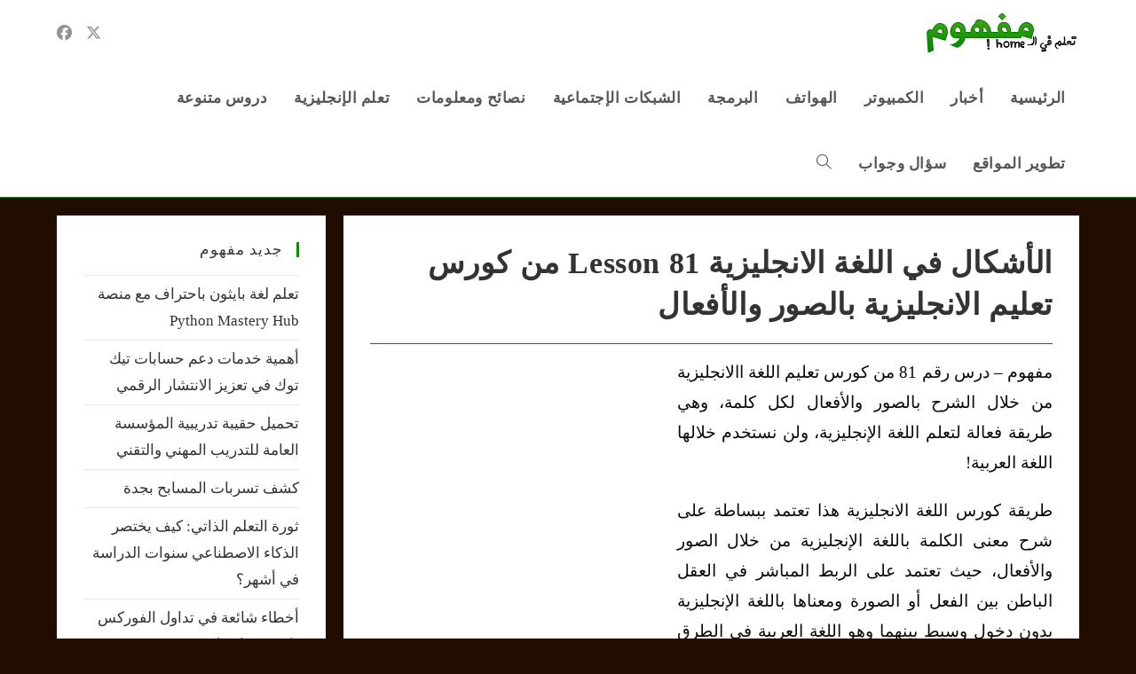

--- FILE ---
content_type: text/html; charset=UTF-8
request_url: https://mafhome.com/%D8%A7%D9%84%D8%A3%D8%B4%D9%83%D8%A7%D9%84-%D9%81%D9%8A-%D8%A7%D9%84%D9%84%D8%BA%D8%A9-%D8%A7%D9%84%D8%A7%D9%86%D8%AC%D9%84%D9%8A%D8%B2%D9%8A%D8%A9-lesson-81-%D9%85%D9%86-%D9%83%D9%88%D8%B1%D8%B3/
body_size: 24239
content:
<!DOCTYPE html>
<html class="html" dir="rtl" lang="ar">
<head>
	<meta charset="UTF-8">
	<link rel="profile" href="https://gmpg.org/xfn/11">

	<meta name='robots' content='index, follow, max-image-preview:large, max-snippet:-1, max-video-preview:-1' />
	<style>img:is([sizes="auto" i], [sizes^="auto," i]) { contain-intrinsic-size: 3000px 1500px }</style>
	<link rel="pingback" href="https://mafhome.com/xmlrpc.php">
<meta name="viewport" content="width=device-width, initial-scale=1">
	<!-- This site is optimized with the Yoast SEO plugin v26.7 - https://yoast.com/wordpress/plugins/seo/ -->
	<title>الأشكال في اللغة الانجليزية Lesson 81 من كورس تعليم الانجليزية بالصور والأفعال - مفهوم</title>
	<meta name="description" content="الأشكال في اللغة الانجليزية Lesson 81 من كورس تعليم الانجليزية بالصور والأفعال" />
	<link rel="canonical" href="https://mafhome.com/الأشكال-في-اللغة-الانجليزية-lesson-81-من-كورس/" />
	<meta property="og:locale" content="ar_AR" />
	<meta property="og:type" content="article" />
	<meta property="og:title" content="الأشكال في اللغة الانجليزية Lesson 81 من كورس تعليم الانجليزية بالصور والأفعال - مفهوم" />
	<meta property="og:description" content="الأشكال في اللغة الانجليزية Lesson 81 من كورس تعليم الانجليزية بالصور والأفعال" />
	<meta property="og:url" content="https://mafhome.com/الأشكال-في-اللغة-الانجليزية-lesson-81-من-كورس/" />
	<meta property="og:site_name" content="مفهوم" />
	<meta property="article:publisher" content="https://www.facebook.com/mafhome/" />
	<meta property="article:published_time" content="2015-01-15T12:55:46+00:00" />
	<meta property="og:image" content="https://mafhome.com/wp-content/uploads/2014/12/english.jpg" />
	<meta property="og:image:width" content="555" />
	<meta property="og:image:height" content="326" />
	<meta property="og:image:type" content="image/jpeg" />
	<meta name="author" content="adminhome" />
	<meta name="twitter:card" content="summary_large_image" />
	<meta name="twitter:creator" content="@Technique4" />
	<meta name="twitter:site" content="@Technique4" />
	<meta name="twitter:label1" content="كُتب بواسطة" />
	<meta name="twitter:data1" content="adminhome" />
	<script type="application/ld+json" class="yoast-schema-graph">{"@context":"https://schema.org","@graph":[{"@type":"Article","@id":"https://mafhome.com/%d8%a7%d9%84%d8%a3%d8%b4%d9%83%d8%a7%d9%84-%d9%81%d9%8a-%d8%a7%d9%84%d9%84%d8%ba%d8%a9-%d8%a7%d9%84%d8%a7%d9%86%d8%ac%d9%84%d9%8a%d8%b2%d9%8a%d8%a9-lesson-81-%d9%85%d9%86-%d9%83%d9%88%d8%b1%d8%b3/#article","isPartOf":{"@id":"https://mafhome.com/%d8%a7%d9%84%d8%a3%d8%b4%d9%83%d8%a7%d9%84-%d9%81%d9%8a-%d8%a7%d9%84%d9%84%d8%ba%d8%a9-%d8%a7%d9%84%d8%a7%d9%86%d8%ac%d9%84%d9%8a%d8%b2%d9%8a%d8%a9-lesson-81-%d9%85%d9%86-%d9%83%d9%88%d8%b1%d8%b3/"},"author":{"name":"adminhome","@id":"https://mafhome.com/#/schema/person/8ab7ad091316e2e466d0b61b54eae6d9"},"headline":"الأشكال في اللغة الانجليزية Lesson 81 من كورس تعليم الانجليزية بالصور والأفعال","datePublished":"2015-01-15T12:55:46+00:00","mainEntityOfPage":{"@id":"https://mafhome.com/%d8%a7%d9%84%d8%a3%d8%b4%d9%83%d8%a7%d9%84-%d9%81%d9%8a-%d8%a7%d9%84%d9%84%d8%ba%d8%a9-%d8%a7%d9%84%d8%a7%d9%86%d8%ac%d9%84%d9%8a%d8%b2%d9%8a%d8%a9-lesson-81-%d9%85%d9%86-%d9%83%d9%88%d8%b1%d8%b3/"},"wordCount":11,"commentCount":0,"publisher":{"@id":"https://mafhome.com/#organization"},"image":{"@id":"https://mafhome.com/%d8%a7%d9%84%d8%a3%d8%b4%d9%83%d8%a7%d9%84-%d9%81%d9%8a-%d8%a7%d9%84%d9%84%d8%ba%d8%a9-%d8%a7%d9%84%d8%a7%d9%86%d8%ac%d9%84%d9%8a%d8%b2%d9%8a%d8%a9-lesson-81-%d9%85%d9%86-%d9%83%d9%88%d8%b1%d8%b3/#primaryimage"},"thumbnailUrl":"https://mafhome.com/wp-content/uploads/2014/12/english.jpg","keywords":["81","lesson","الأشكال","الانجليزية","اللغة","بالصور","تعليم","كورس","والأفعال"],"articleSection":["تعلم الإنجليزية","سلايد شو"],"inLanguage":"ar","potentialAction":[{"@type":"CommentAction","name":"Comment","target":["https://mafhome.com/%d8%a7%d9%84%d8%a3%d8%b4%d9%83%d8%a7%d9%84-%d9%81%d9%8a-%d8%a7%d9%84%d9%84%d8%ba%d8%a9-%d8%a7%d9%84%d8%a7%d9%86%d8%ac%d9%84%d9%8a%d8%b2%d9%8a%d8%a9-lesson-81-%d9%85%d9%86-%d9%83%d9%88%d8%b1%d8%b3/#respond"]}]},{"@type":"WebPage","@id":"https://mafhome.com/%d8%a7%d9%84%d8%a3%d8%b4%d9%83%d8%a7%d9%84-%d9%81%d9%8a-%d8%a7%d9%84%d9%84%d8%ba%d8%a9-%d8%a7%d9%84%d8%a7%d9%86%d8%ac%d9%84%d9%8a%d8%b2%d9%8a%d8%a9-lesson-81-%d9%85%d9%86-%d9%83%d9%88%d8%b1%d8%b3/","url":"https://mafhome.com/%d8%a7%d9%84%d8%a3%d8%b4%d9%83%d8%a7%d9%84-%d9%81%d9%8a-%d8%a7%d9%84%d9%84%d8%ba%d8%a9-%d8%a7%d9%84%d8%a7%d9%86%d8%ac%d9%84%d9%8a%d8%b2%d9%8a%d8%a9-lesson-81-%d9%85%d9%86-%d9%83%d9%88%d8%b1%d8%b3/","name":"الأشكال في اللغة الانجليزية Lesson 81 من كورس تعليم الانجليزية بالصور والأفعال - مفهوم","isPartOf":{"@id":"https://mafhome.com/#website"},"primaryImageOfPage":{"@id":"https://mafhome.com/%d8%a7%d9%84%d8%a3%d8%b4%d9%83%d8%a7%d9%84-%d9%81%d9%8a-%d8%a7%d9%84%d9%84%d8%ba%d8%a9-%d8%a7%d9%84%d8%a7%d9%86%d8%ac%d9%84%d9%8a%d8%b2%d9%8a%d8%a9-lesson-81-%d9%85%d9%86-%d9%83%d9%88%d8%b1%d8%b3/#primaryimage"},"image":{"@id":"https://mafhome.com/%d8%a7%d9%84%d8%a3%d8%b4%d9%83%d8%a7%d9%84-%d9%81%d9%8a-%d8%a7%d9%84%d9%84%d8%ba%d8%a9-%d8%a7%d9%84%d8%a7%d9%86%d8%ac%d9%84%d9%8a%d8%b2%d9%8a%d8%a9-lesson-81-%d9%85%d9%86-%d9%83%d9%88%d8%b1%d8%b3/#primaryimage"},"thumbnailUrl":"https://mafhome.com/wp-content/uploads/2014/12/english.jpg","datePublished":"2015-01-15T12:55:46+00:00","description":"الأشكال في اللغة الانجليزية Lesson 81 من كورس تعليم الانجليزية بالصور والأفعال","breadcrumb":{"@id":"https://mafhome.com/%d8%a7%d9%84%d8%a3%d8%b4%d9%83%d8%a7%d9%84-%d9%81%d9%8a-%d8%a7%d9%84%d9%84%d8%ba%d8%a9-%d8%a7%d9%84%d8%a7%d9%86%d8%ac%d9%84%d9%8a%d8%b2%d9%8a%d8%a9-lesson-81-%d9%85%d9%86-%d9%83%d9%88%d8%b1%d8%b3/#breadcrumb"},"inLanguage":"ar","potentialAction":[{"@type":"ReadAction","target":["https://mafhome.com/%d8%a7%d9%84%d8%a3%d8%b4%d9%83%d8%a7%d9%84-%d9%81%d9%8a-%d8%a7%d9%84%d9%84%d8%ba%d8%a9-%d8%a7%d9%84%d8%a7%d9%86%d8%ac%d9%84%d9%8a%d8%b2%d9%8a%d8%a9-lesson-81-%d9%85%d9%86-%d9%83%d9%88%d8%b1%d8%b3/"]}]},{"@type":"ImageObject","inLanguage":"ar","@id":"https://mafhome.com/%d8%a7%d9%84%d8%a3%d8%b4%d9%83%d8%a7%d9%84-%d9%81%d9%8a-%d8%a7%d9%84%d9%84%d8%ba%d8%a9-%d8%a7%d9%84%d8%a7%d9%86%d8%ac%d9%84%d9%8a%d8%b2%d9%8a%d8%a9-lesson-81-%d9%85%d9%86-%d9%83%d9%88%d8%b1%d8%b3/#primaryimage","url":"https://mafhome.com/wp-content/uploads/2014/12/english.jpg","contentUrl":"https://mafhome.com/wp-content/uploads/2014/12/english.jpg","width":555,"height":326,"caption":"اللغة الانجليزية english"},{"@type":"BreadcrumbList","@id":"https://mafhome.com/%d8%a7%d9%84%d8%a3%d8%b4%d9%83%d8%a7%d9%84-%d9%81%d9%8a-%d8%a7%d9%84%d9%84%d8%ba%d8%a9-%d8%a7%d9%84%d8%a7%d9%86%d8%ac%d9%84%d9%8a%d8%b2%d9%8a%d8%a9-lesson-81-%d9%85%d9%86-%d9%83%d9%88%d8%b1%d8%b3/#breadcrumb","itemListElement":[{"@type":"ListItem","position":1,"name":"الرئيسية","item":"https://mafhome.com/"},{"@type":"ListItem","position":2,"name":"الأشكال في اللغة الانجليزية Lesson 81 من كورس تعليم الانجليزية بالصور والأفعال"}]},{"@type":"WebSite","@id":"https://mafhome.com/#website","url":"https://mafhome.com/","name":"مفهوم","description":"بوابة التعليم المجانية","publisher":{"@id":"https://mafhome.com/#organization"},"potentialAction":[{"@type":"SearchAction","target":{"@type":"EntryPoint","urlTemplate":"https://mafhome.com/?s={search_term_string}"},"query-input":{"@type":"PropertyValueSpecification","valueRequired":true,"valueName":"search_term_string"}}],"inLanguage":"ar"},{"@type":"Organization","@id":"https://mafhome.com/#organization","name":"مفهوم","url":"https://mafhome.com/","logo":{"@type":"ImageObject","inLanguage":"ar","@id":"https://mafhome.com/#/schema/logo/image/","url":"http://mafhome.com/wp-content/uploads/2019/08/cropped-logo-1-6.png","contentUrl":"http://mafhome.com/wp-content/uploads/2019/08/cropped-logo-1-6.png","width":175,"height":44,"caption":"مفهوم"},"image":{"@id":"https://mafhome.com/#/schema/logo/image/"},"sameAs":["https://www.facebook.com/mafhome/","https://x.com/Technique4"]},{"@type":"Person","@id":"https://mafhome.com/#/schema/person/8ab7ad091316e2e466d0b61b54eae6d9","name":"adminhome","image":{"@type":"ImageObject","inLanguage":"ar","@id":"https://mafhome.com/#/schema/person/image/","url":"https://secure.gravatar.com/avatar/29b431f7280b7eb2b0b8be1be866e53509ed85facf84f8a5a427d842c7f143b3?s=96&d=mm&r=g","contentUrl":"https://secure.gravatar.com/avatar/29b431f7280b7eb2b0b8be1be866e53509ed85facf84f8a5a427d842c7f143b3?s=96&d=mm&r=g","caption":"adminhome"},"url":"https://mafhome.com/author/adminhome/"}]}</script>
	<!-- / Yoast SEO plugin. -->


<link rel="alternate" type="application/rss+xml" title="مفهوم &laquo; الخلاصة" href="https://mafhome.com/feed/" />
<link rel="alternate" type="application/rss+xml" title="مفهوم &laquo; خلاصة التعليقات" href="https://mafhome.com/comments/feed/" />
<link rel="alternate" type="application/rss+xml" title="مفهوم &laquo; الأشكال في اللغة الانجليزية Lesson 81 من كورس تعليم الانجليزية بالصور والأفعال خلاصة التعليقات" href="https://mafhome.com/%d8%a7%d9%84%d8%a3%d8%b4%d9%83%d8%a7%d9%84-%d9%81%d9%8a-%d8%a7%d9%84%d9%84%d8%ba%d8%a9-%d8%a7%d9%84%d8%a7%d9%86%d8%ac%d9%84%d9%8a%d8%b2%d9%8a%d8%a9-lesson-81-%d9%85%d9%86-%d9%83%d9%88%d8%b1%d8%b3/feed/" />
<script>
window._wpemojiSettings = {"baseUrl":"https:\/\/s.w.org\/images\/core\/emoji\/16.0.1\/72x72\/","ext":".png","svgUrl":"https:\/\/s.w.org\/images\/core\/emoji\/16.0.1\/svg\/","svgExt":".svg","source":{"concatemoji":"https:\/\/mafhome.com\/wp-includes\/js\/wp-emoji-release.min.js?ver=6.8.3"}};
/*! This file is auto-generated */
!function(s,n){var o,i,e;function c(e){try{var t={supportTests:e,timestamp:(new Date).valueOf()};sessionStorage.setItem(o,JSON.stringify(t))}catch(e){}}function p(e,t,n){e.clearRect(0,0,e.canvas.width,e.canvas.height),e.fillText(t,0,0);var t=new Uint32Array(e.getImageData(0,0,e.canvas.width,e.canvas.height).data),a=(e.clearRect(0,0,e.canvas.width,e.canvas.height),e.fillText(n,0,0),new Uint32Array(e.getImageData(0,0,e.canvas.width,e.canvas.height).data));return t.every(function(e,t){return e===a[t]})}function u(e,t){e.clearRect(0,0,e.canvas.width,e.canvas.height),e.fillText(t,0,0);for(var n=e.getImageData(16,16,1,1),a=0;a<n.data.length;a++)if(0!==n.data[a])return!1;return!0}function f(e,t,n,a){switch(t){case"flag":return n(e,"\ud83c\udff3\ufe0f\u200d\u26a7\ufe0f","\ud83c\udff3\ufe0f\u200b\u26a7\ufe0f")?!1:!n(e,"\ud83c\udde8\ud83c\uddf6","\ud83c\udde8\u200b\ud83c\uddf6")&&!n(e,"\ud83c\udff4\udb40\udc67\udb40\udc62\udb40\udc65\udb40\udc6e\udb40\udc67\udb40\udc7f","\ud83c\udff4\u200b\udb40\udc67\u200b\udb40\udc62\u200b\udb40\udc65\u200b\udb40\udc6e\u200b\udb40\udc67\u200b\udb40\udc7f");case"emoji":return!a(e,"\ud83e\udedf")}return!1}function g(e,t,n,a){var r="undefined"!=typeof WorkerGlobalScope&&self instanceof WorkerGlobalScope?new OffscreenCanvas(300,150):s.createElement("canvas"),o=r.getContext("2d",{willReadFrequently:!0}),i=(o.textBaseline="top",o.font="600 32px Arial",{});return e.forEach(function(e){i[e]=t(o,e,n,a)}),i}function t(e){var t=s.createElement("script");t.src=e,t.defer=!0,s.head.appendChild(t)}"undefined"!=typeof Promise&&(o="wpEmojiSettingsSupports",i=["flag","emoji"],n.supports={everything:!0,everythingExceptFlag:!0},e=new Promise(function(e){s.addEventListener("DOMContentLoaded",e,{once:!0})}),new Promise(function(t){var n=function(){try{var e=JSON.parse(sessionStorage.getItem(o));if("object"==typeof e&&"number"==typeof e.timestamp&&(new Date).valueOf()<e.timestamp+604800&&"object"==typeof e.supportTests)return e.supportTests}catch(e){}return null}();if(!n){if("undefined"!=typeof Worker&&"undefined"!=typeof OffscreenCanvas&&"undefined"!=typeof URL&&URL.createObjectURL&&"undefined"!=typeof Blob)try{var e="postMessage("+g.toString()+"("+[JSON.stringify(i),f.toString(),p.toString(),u.toString()].join(",")+"));",a=new Blob([e],{type:"text/javascript"}),r=new Worker(URL.createObjectURL(a),{name:"wpTestEmojiSupports"});return void(r.onmessage=function(e){c(n=e.data),r.terminate(),t(n)})}catch(e){}c(n=g(i,f,p,u))}t(n)}).then(function(e){for(var t in e)n.supports[t]=e[t],n.supports.everything=n.supports.everything&&n.supports[t],"flag"!==t&&(n.supports.everythingExceptFlag=n.supports.everythingExceptFlag&&n.supports[t]);n.supports.everythingExceptFlag=n.supports.everythingExceptFlag&&!n.supports.flag,n.DOMReady=!1,n.readyCallback=function(){n.DOMReady=!0}}).then(function(){return e}).then(function(){var e;n.supports.everything||(n.readyCallback(),(e=n.source||{}).concatemoji?t(e.concatemoji):e.wpemoji&&e.twemoji&&(t(e.twemoji),t(e.wpemoji)))}))}((window,document),window._wpemojiSettings);
</script>
<style id='wp-emoji-styles-inline-css'>

	img.wp-smiley, img.emoji {
		display: inline !important;
		border: none !important;
		box-shadow: none !important;
		height: 1em !important;
		width: 1em !important;
		margin: 0 0.07em !important;
		vertical-align: -0.1em !important;
		background: none !important;
		padding: 0 !important;
	}
</style>
<link rel='stylesheet' id='wp-block-library-rtl-css' href='https://mafhome.com/wp-includes/css/dist/block-library/style-rtl.min.css?ver=6.8.3' media='all' />
<style id='wp-block-library-theme-inline-css'>
.wp-block-audio :where(figcaption){color:#555;font-size:13px;text-align:center}.is-dark-theme .wp-block-audio :where(figcaption){color:#ffffffa6}.wp-block-audio{margin:0 0 1em}.wp-block-code{border:1px solid #ccc;border-radius:4px;font-family:Menlo,Consolas,monaco,monospace;padding:.8em 1em}.wp-block-embed :where(figcaption){color:#555;font-size:13px;text-align:center}.is-dark-theme .wp-block-embed :where(figcaption){color:#ffffffa6}.wp-block-embed{margin:0 0 1em}.blocks-gallery-caption{color:#555;font-size:13px;text-align:center}.is-dark-theme .blocks-gallery-caption{color:#ffffffa6}:root :where(.wp-block-image figcaption){color:#555;font-size:13px;text-align:center}.is-dark-theme :root :where(.wp-block-image figcaption){color:#ffffffa6}.wp-block-image{margin:0 0 1em}.wp-block-pullquote{border-bottom:4px solid;border-top:4px solid;color:currentColor;margin-bottom:1.75em}.wp-block-pullquote cite,.wp-block-pullquote footer,.wp-block-pullquote__citation{color:currentColor;font-size:.8125em;font-style:normal;text-transform:uppercase}.wp-block-quote{border-left:.25em solid;margin:0 0 1.75em;padding-left:1em}.wp-block-quote cite,.wp-block-quote footer{color:currentColor;font-size:.8125em;font-style:normal;position:relative}.wp-block-quote:where(.has-text-align-right){border-left:none;border-right:.25em solid;padding-left:0;padding-right:1em}.wp-block-quote:where(.has-text-align-center){border:none;padding-left:0}.wp-block-quote.is-large,.wp-block-quote.is-style-large,.wp-block-quote:where(.is-style-plain){border:none}.wp-block-search .wp-block-search__label{font-weight:700}.wp-block-search__button{border:1px solid #ccc;padding:.375em .625em}:where(.wp-block-group.has-background){padding:1.25em 2.375em}.wp-block-separator.has-css-opacity{opacity:.4}.wp-block-separator{border:none;border-bottom:2px solid;margin-left:auto;margin-right:auto}.wp-block-separator.has-alpha-channel-opacity{opacity:1}.wp-block-separator:not(.is-style-wide):not(.is-style-dots){width:100px}.wp-block-separator.has-background:not(.is-style-dots){border-bottom:none;height:1px}.wp-block-separator.has-background:not(.is-style-wide):not(.is-style-dots){height:2px}.wp-block-table{margin:0 0 1em}.wp-block-table td,.wp-block-table th{word-break:normal}.wp-block-table :where(figcaption){color:#555;font-size:13px;text-align:center}.is-dark-theme .wp-block-table :where(figcaption){color:#ffffffa6}.wp-block-video :where(figcaption){color:#555;font-size:13px;text-align:center}.is-dark-theme .wp-block-video :where(figcaption){color:#ffffffa6}.wp-block-video{margin:0 0 1em}:root :where(.wp-block-template-part.has-background){margin-bottom:0;margin-top:0;padding:1.25em 2.375em}
</style>
<style id='classic-theme-styles-inline-css'>
/*! This file is auto-generated */
.wp-block-button__link{color:#fff;background-color:#32373c;border-radius:9999px;box-shadow:none;text-decoration:none;padding:calc(.667em + 2px) calc(1.333em + 2px);font-size:1.125em}.wp-block-file__button{background:#32373c;color:#fff;text-decoration:none}
</style>
<style id='global-styles-inline-css'>
:root{--wp--preset--aspect-ratio--square: 1;--wp--preset--aspect-ratio--4-3: 4/3;--wp--preset--aspect-ratio--3-4: 3/4;--wp--preset--aspect-ratio--3-2: 3/2;--wp--preset--aspect-ratio--2-3: 2/3;--wp--preset--aspect-ratio--16-9: 16/9;--wp--preset--aspect-ratio--9-16: 9/16;--wp--preset--color--black: #000000;--wp--preset--color--cyan-bluish-gray: #abb8c3;--wp--preset--color--white: #ffffff;--wp--preset--color--pale-pink: #f78da7;--wp--preset--color--vivid-red: #cf2e2e;--wp--preset--color--luminous-vivid-orange: #ff6900;--wp--preset--color--luminous-vivid-amber: #fcb900;--wp--preset--color--light-green-cyan: #7bdcb5;--wp--preset--color--vivid-green-cyan: #00d084;--wp--preset--color--pale-cyan-blue: #8ed1fc;--wp--preset--color--vivid-cyan-blue: #0693e3;--wp--preset--color--vivid-purple: #9b51e0;--wp--preset--gradient--vivid-cyan-blue-to-vivid-purple: linear-gradient(135deg,rgba(6,147,227,1) 0%,rgb(155,81,224) 100%);--wp--preset--gradient--light-green-cyan-to-vivid-green-cyan: linear-gradient(135deg,rgb(122,220,180) 0%,rgb(0,208,130) 100%);--wp--preset--gradient--luminous-vivid-amber-to-luminous-vivid-orange: linear-gradient(135deg,rgba(252,185,0,1) 0%,rgba(255,105,0,1) 100%);--wp--preset--gradient--luminous-vivid-orange-to-vivid-red: linear-gradient(135deg,rgba(255,105,0,1) 0%,rgb(207,46,46) 100%);--wp--preset--gradient--very-light-gray-to-cyan-bluish-gray: linear-gradient(135deg,rgb(238,238,238) 0%,rgb(169,184,195) 100%);--wp--preset--gradient--cool-to-warm-spectrum: linear-gradient(135deg,rgb(74,234,220) 0%,rgb(151,120,209) 20%,rgb(207,42,186) 40%,rgb(238,44,130) 60%,rgb(251,105,98) 80%,rgb(254,248,76) 100%);--wp--preset--gradient--blush-light-purple: linear-gradient(135deg,rgb(255,206,236) 0%,rgb(152,150,240) 100%);--wp--preset--gradient--blush-bordeaux: linear-gradient(135deg,rgb(254,205,165) 0%,rgb(254,45,45) 50%,rgb(107,0,62) 100%);--wp--preset--gradient--luminous-dusk: linear-gradient(135deg,rgb(255,203,112) 0%,rgb(199,81,192) 50%,rgb(65,88,208) 100%);--wp--preset--gradient--pale-ocean: linear-gradient(135deg,rgb(255,245,203) 0%,rgb(182,227,212) 50%,rgb(51,167,181) 100%);--wp--preset--gradient--electric-grass: linear-gradient(135deg,rgb(202,248,128) 0%,rgb(113,206,126) 100%);--wp--preset--gradient--midnight: linear-gradient(135deg,rgb(2,3,129) 0%,rgb(40,116,252) 100%);--wp--preset--font-size--small: 13px;--wp--preset--font-size--medium: 20px;--wp--preset--font-size--large: 36px;--wp--preset--font-size--x-large: 42px;--wp--preset--spacing--20: 0.44rem;--wp--preset--spacing--30: 0.67rem;--wp--preset--spacing--40: 1rem;--wp--preset--spacing--50: 1.5rem;--wp--preset--spacing--60: 2.25rem;--wp--preset--spacing--70: 3.38rem;--wp--preset--spacing--80: 5.06rem;--wp--preset--shadow--natural: 6px 6px 9px rgba(0, 0, 0, 0.2);--wp--preset--shadow--deep: 12px 12px 50px rgba(0, 0, 0, 0.4);--wp--preset--shadow--sharp: 6px 6px 0px rgba(0, 0, 0, 0.2);--wp--preset--shadow--outlined: 6px 6px 0px -3px rgba(255, 255, 255, 1), 6px 6px rgba(0, 0, 0, 1);--wp--preset--shadow--crisp: 6px 6px 0px rgba(0, 0, 0, 1);}:where(.is-layout-flex){gap: 0.5em;}:where(.is-layout-grid){gap: 0.5em;}body .is-layout-flex{display: flex;}.is-layout-flex{flex-wrap: wrap;align-items: center;}.is-layout-flex > :is(*, div){margin: 0;}body .is-layout-grid{display: grid;}.is-layout-grid > :is(*, div){margin: 0;}:where(.wp-block-columns.is-layout-flex){gap: 2em;}:where(.wp-block-columns.is-layout-grid){gap: 2em;}:where(.wp-block-post-template.is-layout-flex){gap: 1.25em;}:where(.wp-block-post-template.is-layout-grid){gap: 1.25em;}.has-black-color{color: var(--wp--preset--color--black) !important;}.has-cyan-bluish-gray-color{color: var(--wp--preset--color--cyan-bluish-gray) !important;}.has-white-color{color: var(--wp--preset--color--white) !important;}.has-pale-pink-color{color: var(--wp--preset--color--pale-pink) !important;}.has-vivid-red-color{color: var(--wp--preset--color--vivid-red) !important;}.has-luminous-vivid-orange-color{color: var(--wp--preset--color--luminous-vivid-orange) !important;}.has-luminous-vivid-amber-color{color: var(--wp--preset--color--luminous-vivid-amber) !important;}.has-light-green-cyan-color{color: var(--wp--preset--color--light-green-cyan) !important;}.has-vivid-green-cyan-color{color: var(--wp--preset--color--vivid-green-cyan) !important;}.has-pale-cyan-blue-color{color: var(--wp--preset--color--pale-cyan-blue) !important;}.has-vivid-cyan-blue-color{color: var(--wp--preset--color--vivid-cyan-blue) !important;}.has-vivid-purple-color{color: var(--wp--preset--color--vivid-purple) !important;}.has-black-background-color{background-color: var(--wp--preset--color--black) !important;}.has-cyan-bluish-gray-background-color{background-color: var(--wp--preset--color--cyan-bluish-gray) !important;}.has-white-background-color{background-color: var(--wp--preset--color--white) !important;}.has-pale-pink-background-color{background-color: var(--wp--preset--color--pale-pink) !important;}.has-vivid-red-background-color{background-color: var(--wp--preset--color--vivid-red) !important;}.has-luminous-vivid-orange-background-color{background-color: var(--wp--preset--color--luminous-vivid-orange) !important;}.has-luminous-vivid-amber-background-color{background-color: var(--wp--preset--color--luminous-vivid-amber) !important;}.has-light-green-cyan-background-color{background-color: var(--wp--preset--color--light-green-cyan) !important;}.has-vivid-green-cyan-background-color{background-color: var(--wp--preset--color--vivid-green-cyan) !important;}.has-pale-cyan-blue-background-color{background-color: var(--wp--preset--color--pale-cyan-blue) !important;}.has-vivid-cyan-blue-background-color{background-color: var(--wp--preset--color--vivid-cyan-blue) !important;}.has-vivid-purple-background-color{background-color: var(--wp--preset--color--vivid-purple) !important;}.has-black-border-color{border-color: var(--wp--preset--color--black) !important;}.has-cyan-bluish-gray-border-color{border-color: var(--wp--preset--color--cyan-bluish-gray) !important;}.has-white-border-color{border-color: var(--wp--preset--color--white) !important;}.has-pale-pink-border-color{border-color: var(--wp--preset--color--pale-pink) !important;}.has-vivid-red-border-color{border-color: var(--wp--preset--color--vivid-red) !important;}.has-luminous-vivid-orange-border-color{border-color: var(--wp--preset--color--luminous-vivid-orange) !important;}.has-luminous-vivid-amber-border-color{border-color: var(--wp--preset--color--luminous-vivid-amber) !important;}.has-light-green-cyan-border-color{border-color: var(--wp--preset--color--light-green-cyan) !important;}.has-vivid-green-cyan-border-color{border-color: var(--wp--preset--color--vivid-green-cyan) !important;}.has-pale-cyan-blue-border-color{border-color: var(--wp--preset--color--pale-cyan-blue) !important;}.has-vivid-cyan-blue-border-color{border-color: var(--wp--preset--color--vivid-cyan-blue) !important;}.has-vivid-purple-border-color{border-color: var(--wp--preset--color--vivid-purple) !important;}.has-vivid-cyan-blue-to-vivid-purple-gradient-background{background: var(--wp--preset--gradient--vivid-cyan-blue-to-vivid-purple) !important;}.has-light-green-cyan-to-vivid-green-cyan-gradient-background{background: var(--wp--preset--gradient--light-green-cyan-to-vivid-green-cyan) !important;}.has-luminous-vivid-amber-to-luminous-vivid-orange-gradient-background{background: var(--wp--preset--gradient--luminous-vivid-amber-to-luminous-vivid-orange) !important;}.has-luminous-vivid-orange-to-vivid-red-gradient-background{background: var(--wp--preset--gradient--luminous-vivid-orange-to-vivid-red) !important;}.has-very-light-gray-to-cyan-bluish-gray-gradient-background{background: var(--wp--preset--gradient--very-light-gray-to-cyan-bluish-gray) !important;}.has-cool-to-warm-spectrum-gradient-background{background: var(--wp--preset--gradient--cool-to-warm-spectrum) !important;}.has-blush-light-purple-gradient-background{background: var(--wp--preset--gradient--blush-light-purple) !important;}.has-blush-bordeaux-gradient-background{background: var(--wp--preset--gradient--blush-bordeaux) !important;}.has-luminous-dusk-gradient-background{background: var(--wp--preset--gradient--luminous-dusk) !important;}.has-pale-ocean-gradient-background{background: var(--wp--preset--gradient--pale-ocean) !important;}.has-electric-grass-gradient-background{background: var(--wp--preset--gradient--electric-grass) !important;}.has-midnight-gradient-background{background: var(--wp--preset--gradient--midnight) !important;}.has-small-font-size{font-size: var(--wp--preset--font-size--small) !important;}.has-medium-font-size{font-size: var(--wp--preset--font-size--medium) !important;}.has-large-font-size{font-size: var(--wp--preset--font-size--large) !important;}.has-x-large-font-size{font-size: var(--wp--preset--font-size--x-large) !important;}
:where(.wp-block-post-template.is-layout-flex){gap: 1.25em;}:where(.wp-block-post-template.is-layout-grid){gap: 1.25em;}
:where(.wp-block-columns.is-layout-flex){gap: 2em;}:where(.wp-block-columns.is-layout-grid){gap: 2em;}
:root :where(.wp-block-pullquote){font-size: 1.5em;line-height: 1.6;}
</style>
<link rel='stylesheet' id='dashicons-css' href='https://mafhome.com/wp-includes/css/dashicons.min.css?ver=6.8.3' media='all' />
<link rel='stylesheet' id='admin-bar-rtl-css' href='https://mafhome.com/wp-includes/css/admin-bar-rtl.min.css?ver=6.8.3' media='all' />
<style id='admin-bar-inline-css'>

    /* Hide CanvasJS credits for P404 charts specifically */
    #p404RedirectChart .canvasjs-chart-credit {
        display: none !important;
    }
    
    #p404RedirectChart canvas {
        border-radius: 6px;
    }

    .p404-redirect-adminbar-weekly-title {
        font-weight: bold;
        font-size: 14px;
        color: #fff;
        margin-bottom: 6px;
    }

    #wpadminbar #wp-admin-bar-p404_free_top_button .ab-icon:before {
        content: "\f103";
        color: #dc3545;
        top: 3px;
    }
    
    #wp-admin-bar-p404_free_top_button .ab-item {
        min-width: 80px !important;
        padding: 0px !important;
    }
    
    /* Ensure proper positioning and z-index for P404 dropdown */
    .p404-redirect-adminbar-dropdown-wrap { 
        min-width: 0; 
        padding: 0;
        position: static !important;
    }
    
    #wpadminbar #wp-admin-bar-p404_free_top_button_dropdown {
        position: static !important;
    }
    
    #wpadminbar #wp-admin-bar-p404_free_top_button_dropdown .ab-item {
        padding: 0 !important;
        margin: 0 !important;
    }
    
    .p404-redirect-dropdown-container {
        min-width: 340px;
        padding: 18px 18px 12px 18px;
        background: #23282d !important;
        color: #fff;
        border-radius: 12px;
        box-shadow: 0 8px 32px rgba(0,0,0,0.25);
        margin-top: 10px;
        position: relative !important;
        z-index: 999999 !important;
        display: block !important;
        border: 1px solid #444;
    }
    
    /* Ensure P404 dropdown appears on hover */
    #wpadminbar #wp-admin-bar-p404_free_top_button .p404-redirect-dropdown-container { 
        display: none !important;
    }
    
    #wpadminbar #wp-admin-bar-p404_free_top_button:hover .p404-redirect-dropdown-container { 
        display: block !important;
    }
    
    #wpadminbar #wp-admin-bar-p404_free_top_button:hover #wp-admin-bar-p404_free_top_button_dropdown .p404-redirect-dropdown-container {
        display: block !important;
    }
    
    .p404-redirect-card {
        background: #2c3338;
        border-radius: 8px;
        padding: 18px 18px 12px 18px;
        box-shadow: 0 2px 8px rgba(0,0,0,0.07);
        display: flex;
        flex-direction: column;
        align-items: flex-start;
        border: 1px solid #444;
    }
    
    .p404-redirect-btn {
        display: inline-block;
        background: #dc3545;
        color: #fff !important;
        font-weight: bold;
        padding: 5px 22px;
        border-radius: 8px;
        text-decoration: none;
        font-size: 17px;
        transition: background 0.2s, box-shadow 0.2s;
        margin-top: 8px;
        box-shadow: 0 2px 8px rgba(220,53,69,0.15);
        text-align: center;
        line-height: 1.6;
    }
    
    .p404-redirect-btn:hover {
        background: #c82333;
        color: #fff !important;
        box-shadow: 0 4px 16px rgba(220,53,69,0.25);
    }
    
    /* Prevent conflicts with other admin bar dropdowns */
    #wpadminbar .ab-top-menu > li:hover > .ab-item,
    #wpadminbar .ab-top-menu > li.hover > .ab-item {
        z-index: auto;
    }
    
    #wpadminbar #wp-admin-bar-p404_free_top_button:hover > .ab-item {
        z-index: 999998 !important;
    }
    
</style>
<link rel='stylesheet' id='crp-style-text-only-css' href='https://mafhome.com/wp-content/plugins/contextual-related-posts/css/text-only.min.css?ver=4.1.0' media='all' />
<link rel='stylesheet' id='font-awesome-css' href='https://mafhome.com/wp-content/themes/oceanwp/assets/fonts/fontawesome/css/all.min.css?ver=6.7.2' media='all' />
<link rel='stylesheet' id='simple-line-icons-css' href='https://mafhome.com/wp-content/themes/oceanwp/assets/css/third/simple-line-icons.min.css?ver=2.4.0' media='all' />
<link rel='stylesheet' id='oceanwp-style-css' href='https://mafhome.com/wp-content/themes/oceanwp/assets/css/style.min.css?ver=4.0.8' media='all' />
<link rel='stylesheet' id='heateor_sss_frontend_css-css' href='https://mafhome.com/wp-content/plugins/sassy-social-share/public/css/sassy-social-share-public.css?ver=3.3.79' media='all' />
<style id='heateor_sss_frontend_css-inline-css'>
.heateor_sss_button_instagram span.heateor_sss_svg,a.heateor_sss_instagram span.heateor_sss_svg{background:radial-gradient(circle at 30% 107%,#fdf497 0,#fdf497 5%,#fd5949 45%,#d6249f 60%,#285aeb 90%)}.heateor_sss_horizontal_sharing .heateor_sss_svg,.heateor_sss_standard_follow_icons_container .heateor_sss_svg{color:#fff;border-width:0px;border-style:solid;border-color:transparent}.heateor_sss_horizontal_sharing .heateorSssTCBackground{color:#666}.heateor_sss_horizontal_sharing span.heateor_sss_svg:hover,.heateor_sss_standard_follow_icons_container span.heateor_sss_svg:hover{border-color:transparent;}.heateor_sss_vertical_sharing span.heateor_sss_svg,.heateor_sss_floating_follow_icons_container span.heateor_sss_svg{color:#fff;border-width:0px;border-style:solid;border-color:transparent;}.heateor_sss_vertical_sharing .heateorSssTCBackground{color:#666;}.heateor_sss_vertical_sharing span.heateor_sss_svg:hover,.heateor_sss_floating_follow_icons_container span.heateor_sss_svg:hover{border-color:transparent;}@media screen and (max-width:783px) {.heateor_sss_vertical_sharing{display:none!important}}div.heateor_sss_sharing_title{text-align:center}div.heateor_sss_sharing_ul{width:100%;text-align:center;}div.heateor_sss_horizontal_sharing div.heateor_sss_sharing_ul a{float:none!important;display:inline-block;}
</style>
<script src="https://mafhome.com/wp-includes/js/jquery/jquery.min.js?ver=3.7.1" id="jquery-core-js"></script>
<script src="https://mafhome.com/wp-includes/js/jquery/jquery-migrate.min.js?ver=3.4.1" id="jquery-migrate-js"></script>
<script id="jquery-js-after">
jQuery(document).ready(function() {
	jQuery(".049810e957b6615d7de3bf9b81a4f057").click(function() {
		jQuery.post(
			"https://mafhome.com/wp-admin/admin-ajax.php", {
				"action": "quick_adsense_onpost_ad_click",
				"quick_adsense_onpost_ad_index": jQuery(this).attr("data-index"),
				"quick_adsense_nonce": "81e65f2714",
			}, function(response) { }
		);
	});
});
</script>
<link rel="https://api.w.org/" href="https://mafhome.com/wp-json/" /><link rel="alternate" title="JSON" type="application/json" href="https://mafhome.com/wp-json/wp/v2/posts/3767" /><link rel="EditURI" type="application/rsd+xml" title="RSD" href="https://mafhome.com/xmlrpc.php?rsd" />
<link rel="stylesheet" href="https://mafhome.com/wp-content/themes/oceanwp/rtl.css" media="screen" /><meta name="generator" content="WordPress 6.8.3" />
<link rel='shortlink' href='https://mafhome.com/?p=3767' />
<link rel="alternate" title="oEmbed (JSON)" type="application/json+oembed" href="https://mafhome.com/wp-json/oembed/1.0/embed?url=https%3A%2F%2Fmafhome.com%2F%25d8%25a7%25d9%2584%25d8%25a3%25d8%25b4%25d9%2583%25d8%25a7%25d9%2584-%25d9%2581%25d9%258a-%25d8%25a7%25d9%2584%25d9%2584%25d8%25ba%25d8%25a9-%25d8%25a7%25d9%2584%25d8%25a7%25d9%2586%25d8%25ac%25d9%2584%25d9%258a%25d8%25b2%25d9%258a%25d8%25a9-lesson-81-%25d9%2585%25d9%2586-%25d9%2583%25d9%2588%25d8%25b1%25d8%25b3%2F" />
<link rel="alternate" title="oEmbed (XML)" type="text/xml+oembed" href="https://mafhome.com/wp-json/oembed/1.0/embed?url=https%3A%2F%2Fmafhome.com%2F%25d8%25a7%25d9%2584%25d8%25a3%25d8%25b4%25d9%2583%25d8%25a7%25d9%2584-%25d9%2581%25d9%258a-%25d8%25a7%25d9%2584%25d9%2584%25d8%25ba%25d8%25a9-%25d8%25a7%25d9%2584%25d8%25a7%25d9%2586%25d8%25ac%25d9%2584%25d9%258a%25d8%25b2%25d9%258a%25d8%25a9-lesson-81-%25d9%2585%25d9%2586-%25d9%2583%25d9%2588%25d8%25b1%25d8%25b3%2F&#038;format=xml" />
<link rel="icon" href="https://mafhome.com/wp-content/uploads/2020/09/lamp-mafhome.png" sizes="32x32" />
<link rel="icon" href="https://mafhome.com/wp-content/uploads/2020/09/lamp-mafhome.png" sizes="192x192" />
<link rel="apple-touch-icon" href="https://mafhome.com/wp-content/uploads/2020/09/lamp-mafhome.png" />
<meta name="msapplication-TileImage" content="https://mafhome.com/wp-content/uploads/2020/09/lamp-mafhome.png" />
<!-- OceanWP CSS -->
<style type="text/css">
/* Colors */a:hover,a.light:hover,.theme-heading .text::before,.theme-heading .text::after,#top-bar-content >a:hover,#top-bar-social li.oceanwp-email a:hover,#site-navigation-wrap .dropdown-menu >li >a:hover,#site-header.medium-header #medium-searchform button:hover,.oceanwp-mobile-menu-icon a:hover,.blog-entry.post .blog-entry-header .entry-title a:hover,.blog-entry.post .blog-entry-readmore a:hover,.blog-entry.thumbnail-entry .blog-entry-category a,ul.meta li a:hover,.dropcap,.single nav.post-navigation .nav-links .title,body .related-post-title a:hover,body #wp-calendar caption,body .contact-info-widget.default i,body .contact-info-widget.big-icons i,body .custom-links-widget .oceanwp-custom-links li a:hover,body .custom-links-widget .oceanwp-custom-links li a:hover:before,body .posts-thumbnails-widget li a:hover,body .social-widget li.oceanwp-email a:hover,.comment-author .comment-meta .comment-reply-link,#respond #cancel-comment-reply-link:hover,#footer-widgets .footer-box a:hover,#footer-bottom a:hover,#footer-bottom #footer-bottom-menu a:hover,.sidr a:hover,.sidr-class-dropdown-toggle:hover,.sidr-class-menu-item-has-children.active >a,.sidr-class-menu-item-has-children.active >a >.sidr-class-dropdown-toggle,input[type=checkbox]:checked:before{color:#217c08}.single nav.post-navigation .nav-links .title .owp-icon use,.blog-entry.post .blog-entry-readmore a:hover .owp-icon use,body .contact-info-widget.default .owp-icon use,body .contact-info-widget.big-icons .owp-icon use{stroke:#217c08}input[type="button"],input[type="reset"],input[type="submit"],button[type="submit"],.button,#site-navigation-wrap .dropdown-menu >li.btn >a >span,.thumbnail:hover i,.thumbnail:hover .link-post-svg-icon,.post-quote-content,.omw-modal .omw-close-modal,body .contact-info-widget.big-icons li:hover i,body .contact-info-widget.big-icons li:hover .owp-icon,body div.wpforms-container-full .wpforms-form input[type=submit],body div.wpforms-container-full .wpforms-form button[type=submit],body div.wpforms-container-full .wpforms-form .wpforms-page-button,.woocommerce-cart .wp-element-button,.woocommerce-checkout .wp-element-button,.wp-block-button__link{background-color:#217c08}.widget-title{border-color:#217c08}blockquote{border-color:#217c08}.wp-block-quote{border-color:#217c08}#searchform-dropdown{border-color:#217c08}.dropdown-menu .sub-menu{border-color:#217c08}.blog-entry.large-entry .blog-entry-readmore a:hover{border-color:#217c08}.oceanwp-newsletter-form-wrap input[type="email"]:focus{border-color:#217c08}.social-widget li.oceanwp-email a:hover{border-color:#217c08}#respond #cancel-comment-reply-link:hover{border-color:#217c08}body .contact-info-widget.big-icons li:hover i{border-color:#217c08}body .contact-info-widget.big-icons li:hover .owp-icon{border-color:#217c08}#footer-widgets .oceanwp-newsletter-form-wrap input[type="email"]:focus{border-color:#217c08}table th,table td,hr,.content-area,body.content-left-sidebar #content-wrap .content-area,.content-left-sidebar .content-area,#top-bar-wrap,#site-header,#site-header.top-header #search-toggle,.dropdown-menu ul li,.centered-minimal-page-header,.blog-entry.post,.blog-entry.grid-entry .blog-entry-inner,.blog-entry.thumbnail-entry .blog-entry-bottom,.single-post .entry-title,.single .entry-share-wrap .entry-share,.single .entry-share,.single .entry-share ul li a,.single nav.post-navigation,.single nav.post-navigation .nav-links .nav-previous,#author-bio,#author-bio .author-bio-avatar,#author-bio .author-bio-social li a,#related-posts,#comments,.comment-body,#respond #cancel-comment-reply-link,#blog-entries .type-page,.page-numbers a,.page-numbers span:not(.elementor-screen-only),.page-links span,body #wp-calendar caption,body #wp-calendar th,body #wp-calendar tbody,body .contact-info-widget.default i,body .contact-info-widget.big-icons i,body .contact-info-widget.big-icons .owp-icon,body .contact-info-widget.default .owp-icon,body .posts-thumbnails-widget li,body .tagcloud a{border-color:#217700}body,.separate-layout,.has-parallax-footer:not(.separate-layout) #main{background-color:#301400}.separate-layout,.has-parallax-footer.separate-layout #main{background-color:#210d00}body .theme-button,body input[type="submit"],body button[type="submit"],body button,body .button,body div.wpforms-container-full .wpforms-form input[type=submit],body div.wpforms-container-full .wpforms-form button[type=submit],body div.wpforms-container-full .wpforms-form .wpforms-page-button,.woocommerce-cart .wp-element-button,.woocommerce-checkout .wp-element-button,.wp-block-button__link{border-color:#ffffff}body .theme-button:hover,body input[type="submit"]:hover,body button[type="submit"]:hover,body button:hover,body .button:hover,body div.wpforms-container-full .wpforms-form input[type=submit]:hover,body div.wpforms-container-full .wpforms-form input[type=submit]:active,body div.wpforms-container-full .wpforms-form button[type=submit]:hover,body div.wpforms-container-full .wpforms-form button[type=submit]:active,body div.wpforms-container-full .wpforms-form .wpforms-page-button:hover,body div.wpforms-container-full .wpforms-form .wpforms-page-button:active,.woocommerce-cart .wp-element-button:hover,.woocommerce-checkout .wp-element-button:hover,.wp-block-button__link:hover{border-color:#ffffff}body{color:#0a0a0a}/* OceanWP Style Settings CSS */.theme-button,input[type="submit"],button[type="submit"],button,.button,body div.wpforms-container-full .wpforms-form input[type=submit],body div.wpforms-container-full .wpforms-form button[type=submit],body div.wpforms-container-full .wpforms-form .wpforms-page-button{border-style:solid}.theme-button,input[type="submit"],button[type="submit"],button,.button,body div.wpforms-container-full .wpforms-form input[type=submit],body div.wpforms-container-full .wpforms-form button[type=submit],body div.wpforms-container-full .wpforms-form .wpforms-page-button{border-width:1px}form input[type="text"],form input[type="password"],form input[type="email"],form input[type="url"],form input[type="date"],form input[type="month"],form input[type="time"],form input[type="datetime"],form input[type="datetime-local"],form input[type="week"],form input[type="number"],form input[type="search"],form input[type="tel"],form input[type="color"],form select,form textarea,.woocommerce .woocommerce-checkout .select2-container--default .select2-selection--single{border-style:solid}body div.wpforms-container-full .wpforms-form input[type=date],body div.wpforms-container-full .wpforms-form input[type=datetime],body div.wpforms-container-full .wpforms-form input[type=datetime-local],body div.wpforms-container-full .wpforms-form input[type=email],body div.wpforms-container-full .wpforms-form input[type=month],body div.wpforms-container-full .wpforms-form input[type=number],body div.wpforms-container-full .wpforms-form input[type=password],body div.wpforms-container-full .wpforms-form input[type=range],body div.wpforms-container-full .wpforms-form input[type=search],body div.wpforms-container-full .wpforms-form input[type=tel],body div.wpforms-container-full .wpforms-form input[type=text],body div.wpforms-container-full .wpforms-form input[type=time],body div.wpforms-container-full .wpforms-form input[type=url],body div.wpforms-container-full .wpforms-form input[type=week],body div.wpforms-container-full .wpforms-form select,body div.wpforms-container-full .wpforms-form textarea{border-style:solid}form input[type="text"],form input[type="password"],form input[type="email"],form input[type="url"],form input[type="date"],form input[type="month"],form input[type="time"],form input[type="datetime"],form input[type="datetime-local"],form input[type="week"],form input[type="number"],form input[type="search"],form input[type="tel"],form input[type="color"],form select,form textarea{border-radius:3px}body div.wpforms-container-full .wpforms-form input[type=date],body div.wpforms-container-full .wpforms-form input[type=datetime],body div.wpforms-container-full .wpforms-form input[type=datetime-local],body div.wpforms-container-full .wpforms-form input[type=email],body div.wpforms-container-full .wpforms-form input[type=month],body div.wpforms-container-full .wpforms-form input[type=number],body div.wpforms-container-full .wpforms-form input[type=password],body div.wpforms-container-full .wpforms-form input[type=range],body div.wpforms-container-full .wpforms-form input[type=search],body div.wpforms-container-full .wpforms-form input[type=tel],body div.wpforms-container-full .wpforms-form input[type=text],body div.wpforms-container-full .wpforms-form input[type=time],body div.wpforms-container-full .wpforms-form input[type=url],body div.wpforms-container-full .wpforms-form input[type=week],body div.wpforms-container-full .wpforms-form select,body div.wpforms-container-full .wpforms-form textarea{border-radius:3px}/* Header */#site-header.has-header-media .overlay-header-media{background-color:rgba(0,0,0,0.5)}.effect-one #site-navigation-wrap .dropdown-menu >li >a.menu-link >span:after,.effect-three #site-navigation-wrap .dropdown-menu >li >a.menu-link >span:after,.effect-five #site-navigation-wrap .dropdown-menu >li >a.menu-link >span:before,.effect-five #site-navigation-wrap .dropdown-menu >li >a.menu-link >span:after,.effect-nine #site-navigation-wrap .dropdown-menu >li >a.menu-link >span:before,.effect-nine #site-navigation-wrap .dropdown-menu >li >a.menu-link >span:after{background-color:#1e890b}.effect-four #site-navigation-wrap .dropdown-menu >li >a.menu-link >span:before,.effect-four #site-navigation-wrap .dropdown-menu >li >a.menu-link >span:after,.effect-seven #site-navigation-wrap .dropdown-menu >li >a.menu-link:hover >span:after,.effect-seven #site-navigation-wrap .dropdown-menu >li.sfHover >a.menu-link >span:after{color:#1e890b}.effect-seven #site-navigation-wrap .dropdown-menu >li >a.menu-link:hover >span:after,.effect-seven #site-navigation-wrap .dropdown-menu >li.sfHover >a.menu-link >span:after{text-shadow:10px 0 #1e890b,-10px 0 #1e890b}#site-navigation-wrap .dropdown-menu >.current-menu-item >a,#site-navigation-wrap .dropdown-menu >.current-menu-ancestor >a,#site-navigation-wrap .dropdown-menu >.current-menu-item >a:hover,#site-navigation-wrap .dropdown-menu >.current-menu-ancestor >a:hover{color:#1e890b}.oceanwp-social-menu ul li a,.oceanwp-social-menu .colored ul li a,.oceanwp-social-menu .minimal ul li a,.oceanwp-social-menu .dark ul li a{font-size:17px}.oceanwp-social-menu ul li a .owp-icon,.oceanwp-social-menu .colored ul li a .owp-icon,.oceanwp-social-menu .minimal ul li a .owp-icon,.oceanwp-social-menu .dark ul li a .owp-icon{width:17px;height:17px}.oceanwp-social-menu ul li a{margin:0}/* Blog CSS */.ocean-single-post-header ul.meta-item li a:hover{color:#333333}/* Sidebar */.widget-title{border-color:#0b8e04}/* Footer Copyright */#footer-bottom,#footer-bottom p{color:#e8e8e8}/* Typography */body{font-family:Times New Roman,Times,serif;font-size:19px;line-height:1.8;font-weight:400}h1,h2,h3,h4,h5,h6,.theme-heading,.widget-title,.oceanwp-widget-recent-posts-title,.comment-reply-title,.entry-title,.sidebar-box .widget-title{line-height:1.4}h1{font-size:23px;line-height:1.4}h2{font-size:20px;line-height:1.4}h3{font-size:18px;line-height:1.4}h4{font-size:17px;line-height:1.4}h5{font-size:14px;line-height:1.4}h6{font-size:15px;line-height:1.4}.page-header .page-header-title,.page-header.background-image-page-header .page-header-title{font-size:32px;line-height:1.4}.page-header .page-subheading{font-size:15px;line-height:1.8}.site-breadcrumbs,.site-breadcrumbs a{font-size:13px;line-height:1.4}#top-bar-content,#top-bar-social-alt{font-size:12px;line-height:1.8}#site-logo a.site-logo-text{font-size:24px;line-height:1.8}#site-navigation-wrap .dropdown-menu >li >a,#site-header.full_screen-header .fs-dropdown-menu >li >a,#site-header.top-header #site-navigation-wrap .dropdown-menu >li >a,#site-header.center-header #site-navigation-wrap .dropdown-menu >li >a,#site-header.medium-header #site-navigation-wrap .dropdown-menu >li >a,.oceanwp-mobile-menu-icon a{font-size:17px;font-weight:700}.dropdown-menu ul li a.menu-link,#site-header.full_screen-header .fs-dropdown-menu ul.sub-menu li a{font-size:12px;line-height:1.2;letter-spacing:.6px}.sidr-class-dropdown-menu li a,a.sidr-class-toggle-sidr-close,#mobile-dropdown ul li a,body #mobile-fullscreen ul li a{font-size:15px;line-height:1.8}.blog-entry.post .blog-entry-header .entry-title a{font-family:Arial,Helvetica,sans-serif;font-size:24px;line-height:1.4}.ocean-single-post-header .single-post-title{font-size:34px;line-height:1.4;letter-spacing:.6px}.ocean-single-post-header ul.meta-item li,.ocean-single-post-header ul.meta-item li a{font-size:13px;line-height:1.4;letter-spacing:.6px}.ocean-single-post-header .post-author-name,.ocean-single-post-header .post-author-name a{font-size:14px;line-height:1.4;letter-spacing:.6px}.ocean-single-post-header .post-author-description{font-size:12px;line-height:1.4;letter-spacing:.6px}.single-post .entry-title{line-height:1.4;letter-spacing:.6px}.single-post ul.meta li,.single-post ul.meta li a{font-size:14px;line-height:1.4;letter-spacing:.6px}.sidebar-box .widget-title,.sidebar-box.widget_block .wp-block-heading{font-size:17px;line-height:1;letter-spacing:1px;font-weight:500}.sidebar-box,.footer-box{font-size:17px}#footer-widgets .footer-box .widget-title{font-size:13px;line-height:1;letter-spacing:1px}#footer-bottom #copyright{font-size:12px;line-height:1}#footer-bottom #footer-bottom-menu{font-size:12px;line-height:1}.woocommerce-store-notice.demo_store{line-height:2;letter-spacing:1.5px}.demo_store .woocommerce-store-notice__dismiss-link{line-height:2;letter-spacing:1.5px}.woocommerce ul.products li.product li.title h2,.woocommerce ul.products li.product li.title a{font-size:14px;line-height:1.5}.woocommerce ul.products li.product li.category,.woocommerce ul.products li.product li.category a{font-size:12px;line-height:1}.woocommerce ul.products li.product .price{font-size:18px;line-height:1}.woocommerce ul.products li.product .button,.woocommerce ul.products li.product .product-inner .added_to_cart{font-size:12px;line-height:1.5;letter-spacing:1px}.woocommerce ul.products li.owp-woo-cond-notice span,.woocommerce ul.products li.owp-woo-cond-notice a{font-size:16px;line-height:1;letter-spacing:1px;font-weight:600;text-transform:capitalize}.woocommerce div.product .product_title{font-size:24px;line-height:1.4;letter-spacing:.6px}.woocommerce div.product p.price{font-size:36px;line-height:1}.woocommerce .owp-btn-normal .summary form button.button,.woocommerce .owp-btn-big .summary form button.button,.woocommerce .owp-btn-very-big .summary form button.button{font-size:12px;line-height:1.5;letter-spacing:1px;text-transform:uppercase}.woocommerce div.owp-woo-single-cond-notice span,.woocommerce div.owp-woo-single-cond-notice a{font-size:18px;line-height:2;letter-spacing:1.5px;font-weight:600;text-transform:capitalize}
</style>	<script async src="https://pagead2.googlesyndication.com/pagead/js/adsbygoogle.js?client=ca-pub-1178096267090494"
     crossorigin="anonymous"></script>
</head>

<body class="rtl wp-singular post-template-default single single-post postid-3767 single-format-standard wp-custom-logo wp-embed-responsive wp-theme-oceanwp oceanwp-theme dropdown-mobile separate-layout default-breakpoint has-sidebar content-right-sidebar post-in-category-%d8%a7%d9%84%d8%a5%d9%86%d8%ac%d9%84%d9%8a%d8%b2%d9%8a%d8%a9 post-in-category-%d8%b3%d9%84%d8%a7%d9%8a%d8%af page-header-disabled has-breadcrumbs has-blog-grid" itemscope="itemscope" itemtype="https://schema.org/Article">

	
	
	<div id="outer-wrap" class="site clr">

		<a class="skip-link screen-reader-text" href="#main">Skip to content</a>

		
		<div id="wrap" class="clr">

			
			
<header id="site-header" class="minimal-header has-social left-menu effect-three clr" data-height="74" itemscope="itemscope" itemtype="https://schema.org/WPHeader" role="banner">

	
					
			<div id="site-header-inner" class="clr container">

				
				

<div id="site-logo" class="clr" itemscope itemtype="https://schema.org/Brand" >

	
	<div id="site-logo-inner" class="clr">

		<a href="https://mafhome.com/" class="custom-logo-link" rel="home"><img width="175" height="44" src="https://mafhome.com/wp-content/uploads/2019/08/cropped-logo-1-6.png" class="custom-logo" alt="مفهوم" decoding="async" /></a>
	</div><!-- #site-logo-inner -->

	
	
</div><!-- #site-logo -->


<div class="oceanwp-social-menu clr simple-social">

	<div class="social-menu-inner clr">

		
			<ul aria-label="Social links">

				<li class="oceanwp-twitter"><a href="https://twitter.com/mafhome" aria-label="X (opens in a new tab)" target="_blank" rel="noopener noreferrer"><i class=" fa-brands fa-x-twitter" aria-hidden="true" role="img"></i></a></li><li class="oceanwp-facebook"><a href="https://www.facebook.com/mafhome" aria-label="Facebook (opens in a new tab)" target="_blank" rel="noopener noreferrer"><i class=" fab fa-facebook" aria-hidden="true" role="img"></i></a></li>
			</ul>

		
	</div>

</div>
			<div id="site-navigation-wrap" class="clr">
			
			
			
			<nav id="site-navigation" class="navigation main-navigation clr" itemscope="itemscope" itemtype="https://schema.org/SiteNavigationElement" role="navigation" >

				<ul id="menu-%d8%a7%d9%84%d8%b1%d8%a6%d9%8a%d8%b3%d9%8a%d8%a9" class="main-menu dropdown-menu sf-menu"><li id="menu-item-5492" class="menu-item menu-item-type-custom menu-item-object-custom menu-item-home menu-item-5492"><a href="http://mafhome.com/" class="menu-link"><span class="text-wrap">الرئيسية</span></a></li><li id="menu-item-5474" class="menu-item menu-item-type-taxonomy menu-item-object-category menu-item-5474"><a href="https://mafhome.com/category/%d8%a3%d8%ae%d8%a8%d8%a7%d8%b1/" class="menu-link"><span class="text-wrap">أخبار</span></a></li><li id="menu-item-5481" class="menu-item menu-item-type-taxonomy menu-item-object-category menu-item-5481"><a href="https://mafhome.com/category/%d9%83%d9%85%d8%a8%d9%8a%d9%88%d8%aa%d8%b1/" class="menu-link"><span class="text-wrap">الكمبيوتر</span></a></li><li id="menu-item-5482" class="menu-item menu-item-type-taxonomy menu-item-object-category menu-item-5482"><a href="https://mafhome.com/category/%d8%a7%d9%84%d9%87%d9%88%d8%a7%d8%aa%d9%81/" class="menu-link"><span class="text-wrap">الهواتف</span></a></li><li id="menu-item-22134" class="menu-item menu-item-type-taxonomy menu-item-object-category menu-item-22134"><a href="https://mafhome.com/category/%d8%a8%d8%b1%d9%85%d8%ac%d8%a9/" class="menu-link"><span class="text-wrap">البرمجة</span></a></li><li id="menu-item-5475" class="menu-item menu-item-type-taxonomy menu-item-object-category menu-item-5475"><a href="https://mafhome.com/category/%d8%a7%d9%84%d8%b4%d8%a8%d9%83%d8%a7%d8%aa-%d8%a7%d9%84%d8%a5%d8%ac%d8%aa%d9%85%d8%a7%d8%b9%d9%8a%d8%a9/" class="menu-link"><span class="text-wrap">الشبكات الإجتماعية</span></a></li><li id="menu-item-5476" class="menu-item menu-item-type-taxonomy menu-item-object-category menu-item-5476"><a href="https://mafhome.com/category/%d8%aa%d9%82%d9%86%d9%8a%d8%a9/" class="menu-link"><span class="text-wrap">نصائح ومعلومات</span></a></li><li id="menu-item-5479" class="menu-item menu-item-type-taxonomy menu-item-object-category current-post-ancestor current-menu-parent current-post-parent menu-item-5479"><a href="https://mafhome.com/category/%d8%a7%d9%84%d8%a5%d9%86%d8%ac%d9%84%d9%8a%d8%b2%d9%8a%d8%a9/" class="menu-link"><span class="text-wrap">تعلم الإنجليزية</span></a></li><li id="menu-item-5480" class="menu-item menu-item-type-taxonomy menu-item-object-category menu-item-5480"><a href="https://mafhome.com/category/%d8%af%d8%b1%d9%88%d8%b3/" class="menu-link"><span class="text-wrap">دروس متنوعة</span></a></li><li id="menu-item-22176" class="menu-item menu-item-type-taxonomy menu-item-object-category menu-item-22176"><a href="https://mafhome.com/category/%d8%aa%d8%b7%d9%88%d9%8a%d8%b1-%d8%a7%d9%84%d9%85%d9%88%d8%a7%d9%82%d8%b9/" class="menu-link"><span class="text-wrap">تطوير المواقع</span></a></li><li id="menu-item-5484" class="menu-item menu-item-type-taxonomy menu-item-object-category menu-item-5484"><a href="https://mafhome.com/category/%d8%b3%d8%a4%d8%a7%d9%84-%d8%ac%d9%88%d8%a7%d8%a8/" class="menu-link"><span class="text-wrap">سؤال وجواب</span></a></li><li class="search-toggle-li" ><a href="https://mafhome.com/#" class="site-search-toggle search-dropdown-toggle"><span class="screen-reader-text">Toggle website search</span><i class=" icon-magnifier" aria-hidden="true" role="img"></i></a></li></ul>
<div id="searchform-dropdown" class="header-searchform-wrap clr" >
	
<form aria-label="Search this website" role="search" method="get" class="searchform" action="https://mafhome.com/">	
	<input aria-label="Insert search query" type="search" id="ocean-search-form-1" class="field" autocomplete="off" placeholder="Search" name="s">
		</form>
</div><!-- #searchform-dropdown -->

			</nav><!-- #site-navigation -->

			
			
					</div><!-- #site-navigation-wrap -->
			
		
	
				
	
	<div class="oceanwp-mobile-menu-icon clr mobile-right">

		
		
		
		<a href="https://mafhome.com/#mobile-menu-toggle" class="mobile-menu"  aria-label="Mobile Menu">
							<i class="fa fa-bars" aria-hidden="true"></i>
								<span class="oceanwp-text">Menu</span>
				<span class="oceanwp-close-text">Close</span>
						</a>

		
		
		
	</div><!-- #oceanwp-mobile-menu-navbar -->

	

			</div><!-- #site-header-inner -->

			
<div id="mobile-dropdown" class="clr" >

	<nav class="clr has-social" itemscope="itemscope" itemtype="https://schema.org/SiteNavigationElement">

		<ul id="menu-%d8%a7%d9%84%d8%b1%d8%a6%d9%8a%d8%b3%d9%8a%d8%a9-1" class="menu"><li class="menu-item menu-item-type-custom menu-item-object-custom menu-item-home menu-item-5492"><a href="http://mafhome.com/">الرئيسية</a></li>
<li class="menu-item menu-item-type-taxonomy menu-item-object-category menu-item-5474"><a href="https://mafhome.com/category/%d8%a3%d8%ae%d8%a8%d8%a7%d8%b1/">أخبار</a></li>
<li class="menu-item menu-item-type-taxonomy menu-item-object-category menu-item-5481"><a href="https://mafhome.com/category/%d9%83%d9%85%d8%a8%d9%8a%d9%88%d8%aa%d8%b1/">الكمبيوتر</a></li>
<li class="menu-item menu-item-type-taxonomy menu-item-object-category menu-item-5482"><a href="https://mafhome.com/category/%d8%a7%d9%84%d9%87%d9%88%d8%a7%d8%aa%d9%81/">الهواتف</a></li>
<li class="menu-item menu-item-type-taxonomy menu-item-object-category menu-item-22134"><a href="https://mafhome.com/category/%d8%a8%d8%b1%d9%85%d8%ac%d8%a9/">البرمجة</a></li>
<li class="menu-item menu-item-type-taxonomy menu-item-object-category menu-item-5475"><a href="https://mafhome.com/category/%d8%a7%d9%84%d8%b4%d8%a8%d9%83%d8%a7%d8%aa-%d8%a7%d9%84%d8%a5%d8%ac%d8%aa%d9%85%d8%a7%d8%b9%d9%8a%d8%a9/">الشبكات الإجتماعية</a></li>
<li class="menu-item menu-item-type-taxonomy menu-item-object-category menu-item-5476"><a href="https://mafhome.com/category/%d8%aa%d9%82%d9%86%d9%8a%d8%a9/">نصائح ومعلومات</a></li>
<li class="menu-item menu-item-type-taxonomy menu-item-object-category current-post-ancestor current-menu-parent current-post-parent menu-item-5479"><a href="https://mafhome.com/category/%d8%a7%d9%84%d8%a5%d9%86%d8%ac%d9%84%d9%8a%d8%b2%d9%8a%d8%a9/">تعلم الإنجليزية</a></li>
<li class="menu-item menu-item-type-taxonomy menu-item-object-category menu-item-5480"><a href="https://mafhome.com/category/%d8%af%d8%b1%d9%88%d8%b3/">دروس متنوعة</a></li>
<li class="menu-item menu-item-type-taxonomy menu-item-object-category menu-item-22176"><a href="https://mafhome.com/category/%d8%aa%d8%b7%d9%88%d9%8a%d8%b1-%d8%a7%d9%84%d9%85%d9%88%d8%a7%d9%82%d8%b9/">تطوير المواقع</a></li>
<li class="menu-item menu-item-type-taxonomy menu-item-object-category menu-item-5484"><a href="https://mafhome.com/category/%d8%b3%d8%a4%d8%a7%d9%84-%d8%ac%d9%88%d8%a7%d8%a8/">سؤال وجواب</a></li>
<li class="search-toggle-li" ><a href="https://mafhome.com/#" class="site-search-toggle search-dropdown-toggle"><span class="screen-reader-text">Toggle website search</span><i class=" icon-magnifier" aria-hidden="true" role="img"></i></a></li></ul>
<div class="oceanwp-social-menu clr simple-social">

	<div class="social-menu-inner clr">

		
			<ul aria-label="Social links">

				<li class="oceanwp-twitter"><a href="https://twitter.com/mafhome" aria-label="X (opens in a new tab)" target="_blank" rel="noopener noreferrer"><i class=" fa-brands fa-x-twitter" aria-hidden="true" role="img"></i></a></li><li class="oceanwp-facebook"><a href="https://www.facebook.com/mafhome" aria-label="Facebook (opens in a new tab)" target="_blank" rel="noopener noreferrer"><i class=" fab fa-facebook" aria-hidden="true" role="img"></i></a></li>
			</ul>

		
	</div>

</div>

<div id="mobile-menu-search" class="clr">
	<form aria-label="Search this website" method="get" action="https://mafhome.com/" class="mobile-searchform">
		<input aria-label="Insert search query" value="" class="field" id="ocean-mobile-search-2" type="search" name="s" autocomplete="off" placeholder="Search" />
		<button aria-label="Submit search" type="submit" class="searchform-submit">
			<i class=" icon-magnifier" aria-hidden="true" role="img"></i>		</button>
					</form>
</div><!-- .mobile-menu-search -->

	</nav>

</div>

			
			
		
		
</header><!-- #site-header -->


			
			<main id="main" class="site-main clr"  role="main">

				
	
	<div id="content-wrap" class="container clr">

		
		<div id="primary" class="content-area clr">

			
			<div id="content" class="site-content clr">

				
				
<article id="post-3767">

	

<header class="entry-header clr">
	<h2 class="single-post-title entry-title" itemprop="headline">الأشكال في اللغة الانجليزية Lesson 81 من كورس تعليم الانجليزية بالصور والأفعال</h2><!-- .single-post-title -->
</header><!-- .entry-header -->



<div class="entry-content clr" itemprop="text">
	<div class="049810e957b6615d7de3bf9b81a4f057" data-index="1" style="float: left; margin: 10px 10px 10px 0;">
<script async src="//pagead2.googlesyndication.com/pagead/js/adsbygoogle.js"></script>
<!-- mafhome336 -->
<ins class="adsbygoogle"
     style="display:inline-block;width:336px;height:280px"
     data-ad-client="ca-pub-1178096267090494"
     data-ad-slot="1808179742"></ins>
<script>
(adsbygoogle = window.adsbygoogle || []).push({});
</script>
</div>
<p style="text-align: justify;">مفهوم – درس رقم 81 من كورس تعليم اللغة االانجليزية من خلال الشرح بالصور والأفعال لكل كلمة، وهي طريقة فعالة لتعلم اللغة الإنجليزية، ولن نستخدم خلالها اللغة العربية!</p>
<p style="text-align: justify;">طريقة كورس اللغة الانجليزية هذا تعتمد ببساطة على شرح معنى الكلمة باللغة الإنجليزية من خلال الصور والأفعال، حيث تعتمد على الربط المباشر في العقل الباطن بين الفعل أو الصورة ومعناها باللغة الإنجليزية بدون دخول وسيط بينهما وهو اللغة العربية في الطرق التقليدية.</p>
<p style="text-align: justify;">كلمات الدرس الحادي والثمانون من كورس تعليم اللغة الانجليزية Lesson 81:</p><div class="049810e957b6615d7de3bf9b81a4f057" data-index="2" style="float: none; margin:10px 0 10px 0; text-align:center;">
<script async src="//pagead2.googlesyndication.com/pagead/js/adsbygoogle.js"></script>
<!-- mafhome300 -->
<ins class="adsbygoogle"
     style="display:inline-block;width:300px;height:250px"
     data-ad-client="ca-pub-1178096267090494"
     data-ad-slot="1051300140"></ins>
<script>
(adsbygoogle = window.adsbygoogle || []).push({});
</script>
</div>

<p style="text-align: justify;">shapes الأشكال</p>
<p style="text-align: justify;">square مربع</p><div class="049810e957b6615d7de3bf9b81a4f057" data-index="3" style="float: none; margin:10px 0 10px 0; text-align:center;">
<script async src="//pagead2.googlesyndication.com/pagead/js/adsbygoogle.js"></script>
<!-- mafhomebig -->
<ins class="adsbygoogle"
     style="display:inline-block;width:300px;height:600px"
     data-ad-client="ca-pub-1178096267090494"
     data-ad-slot="3284912944"></ins>
<script>
(adsbygoogle = window.adsbygoogle || []).push({});
</script>
</div>

<p style="text-align: justify;">rectangle المستطيل</p>
<p style="text-align: justify;">شاهد ايضًا: <span style="color: #0000ff;"><a style="color: #0000ff;" href="https://mafhome.com/%D9%83%D9%88%D8%B1%D8%B3-%D8%AA%D8%B9%D9%84%D9%85-%D8%A7%D9%84%D8%A7%D9%86%D8%AC%D9%84%D9%8A%D8%B2%D9%8A%D8%A9-%D8%A8%D8%A7%D9%84%D9%83%D8%A7%D9%85%D9%84-%D8%A8%D8%A7%D9%84%D8%B5%D9%88%D8%B1-%D9%88/" target="_blank">كورس تعليم اللغة الانجليزية بالصور والأفعال مجانًا بالكامل.</a></span></p>
<p style="text-align: justify;">triangle مثلث</p>
<p style="text-align: justify;">circle دائرة</p>
<p style="text-align: justify;">oval بيضوي</p>
<p style="text-align: justify;">pentagon المخمس</p>
<p style="text-align: justify;">hexagon سداسي</p>
<p style="text-align: justify;">octagon ثماني</p>
<p style="text-align: justify;">شاهد الدرس:</p>
<p style="text-align: justify;"><iframe src="//www.youtube.com/embed/uXffVdzl8w4?rel=0" width="640" height="480" frameborder="0" allowfullscreen="allowfullscreen"></iframe></p>
<div class="049810e957b6615d7de3bf9b81a4f057" data-index="5" style="float: none; margin:10px 0 10px 0; text-align:center;">
<script async src="https://pagead2.googlesyndication.com/pagead/js/adsbygoogle.js?client=ca-pub-1178096267090494"
     crossorigin="anonymous"></script>
</div>

<div style="font-size: 0px; height: 0px; line-height: 0px; margin: 0; padding: 0; clear: both;"></div><div class='heateorSssClear'></div><div  class='heateor_sss_sharing_container heateor_sss_horizontal_sharing' data-heateor-sss-href='https://mafhome.com/%d8%a7%d9%84%d8%a3%d8%b4%d9%83%d8%a7%d9%84-%d9%81%d9%8a-%d8%a7%d9%84%d9%84%d8%ba%d8%a9-%d8%a7%d9%84%d8%a7%d9%86%d8%ac%d9%84%d9%8a%d8%b2%d9%8a%d8%a9-lesson-81-%d9%85%d9%86-%d9%83%d9%88%d8%b1%d8%b3/'><div class='heateor_sss_sharing_title' style="font-weight:bold" >شاركها</div><div class="heateor_sss_sharing_ul"><a aria-label="Facebook" class="heateor_sss_facebook" href="https://www.facebook.com/sharer/sharer.php?u=https%3A%2F%2Fmafhome.com%2F%25d8%25a7%25d9%2584%25d8%25a3%25d8%25b4%25d9%2583%25d8%25a7%25d9%2584-%25d9%2581%25d9%258a-%25d8%25a7%25d9%2584%25d9%2584%25d8%25ba%25d8%25a9-%25d8%25a7%25d9%2584%25d8%25a7%25d9%2586%25d8%25ac%25d9%2584%25d9%258a%25d8%25b2%25d9%258a%25d8%25a9-lesson-81-%25d9%2585%25d9%2586-%25d9%2583%25d9%2588%25d8%25b1%25d8%25b3%2F" title="Facebook" rel="nofollow noopener" target="_blank" style="font-size:32px!important;box-shadow:none;display:inline-block;vertical-align:middle"><span class="heateor_sss_svg" style="background-color:#0765FE;width:35px;height:35px;border-radius:999px;display:inline-block;opacity:1;float:left;font-size:32px;box-shadow:none;display:inline-block;font-size:16px;padding:0 4px;vertical-align:middle;background-repeat:repeat;overflow:hidden;padding:0;cursor:pointer;box-sizing:content-box"><svg style="display:block;border-radius:999px;" focusable="false" aria-hidden="true" xmlns="http://www.w3.org/2000/svg" width="100%" height="100%" viewBox="0 0 32 32"><path fill="#fff" d="M28 16c0-6.627-5.373-12-12-12S4 9.373 4 16c0 5.628 3.875 10.35 9.101 11.647v-7.98h-2.474V16H13.1v-1.58c0-4.085 1.849-5.978 5.859-5.978.76 0 2.072.15 2.608.298v3.325c-.283-.03-.775-.045-1.386-.045-1.967 0-2.728.745-2.728 2.683V16h3.92l-.673 3.667h-3.247v8.245C23.395 27.195 28 22.135 28 16Z"></path></svg></span></a><a aria-label="Twitter" class="heateor_sss_button_twitter" href="https://twitter.com/intent/tweet?text=%D8%A7%D9%84%D8%A3%D8%B4%D9%83%D8%A7%D9%84%20%D9%81%D9%8A%20%D8%A7%D9%84%D9%84%D8%BA%D8%A9%20%D8%A7%D9%84%D8%A7%D9%86%D8%AC%D9%84%D9%8A%D8%B2%D9%8A%D8%A9%20Lesson%2081%20%D9%85%D9%86%20%D9%83%D9%88%D8%B1%D8%B3%20%D8%AA%D8%B9%D9%84%D9%8A%D9%85%20%D8%A7%D9%84%D8%A7%D9%86%D8%AC%D9%84%D9%8A%D8%B2%D9%8A%D8%A9%20%D8%A8%D8%A7%D9%84%D8%B5%D9%88%D8%B1%20%D9%88%D8%A7%D9%84%D8%A3%D9%81%D8%B9%D8%A7%D9%84&url=https%3A%2F%2Fmafhome.com%2F%25d8%25a7%25d9%2584%25d8%25a3%25d8%25b4%25d9%2583%25d8%25a7%25d9%2584-%25d9%2581%25d9%258a-%25d8%25a7%25d9%2584%25d9%2584%25d8%25ba%25d8%25a9-%25d8%25a7%25d9%2584%25d8%25a7%25d9%2586%25d8%25ac%25d9%2584%25d9%258a%25d8%25b2%25d9%258a%25d8%25a9-lesson-81-%25d9%2585%25d9%2586-%25d9%2583%25d9%2588%25d8%25b1%25d8%25b3%2F" title="Twitter" rel="nofollow noopener" target="_blank" style="font-size:32px!important;box-shadow:none;display:inline-block;vertical-align:middle"><span class="heateor_sss_svg heateor_sss_s__default heateor_sss_s_twitter" style="background-color:#55acee;width:35px;height:35px;border-radius:999px;display:inline-block;opacity:1;float:left;font-size:32px;box-shadow:none;display:inline-block;font-size:16px;padding:0 4px;vertical-align:middle;background-repeat:repeat;overflow:hidden;padding:0;cursor:pointer;box-sizing:content-box"><svg style="display:block;border-radius:999px;" focusable="false" aria-hidden="true" xmlns="http://www.w3.org/2000/svg" width="100%" height="100%" viewBox="-4 -4 39 39"><path d="M28 8.557a9.913 9.913 0 0 1-2.828.775 4.93 4.93 0 0 0 2.166-2.725 9.738 9.738 0 0 1-3.13 1.194 4.92 4.92 0 0 0-3.593-1.55 4.924 4.924 0 0 0-4.794 6.049c-4.09-.21-7.72-2.17-10.15-5.15a4.942 4.942 0 0 0-.665 2.477c0 1.71.87 3.214 2.19 4.1a4.968 4.968 0 0 1-2.23-.616v.06c0 2.39 1.7 4.38 3.952 4.83-.414.115-.85.174-1.297.174-.318 0-.626-.03-.928-.086a4.935 4.935 0 0 0 4.6 3.42 9.893 9.893 0 0 1-6.114 2.107c-.398 0-.79-.023-1.175-.068a13.953 13.953 0 0 0 7.55 2.213c9.056 0 14.01-7.507 14.01-14.013 0-.213-.005-.426-.015-.637.96-.695 1.795-1.56 2.455-2.55z" fill="#fff"></path></svg></span></a><a aria-label="Whatsapp" class="heateor_sss_whatsapp" href="https://api.whatsapp.com/send?text=%D8%A7%D9%84%D8%A3%D8%B4%D9%83%D8%A7%D9%84%20%D9%81%D9%8A%20%D8%A7%D9%84%D9%84%D8%BA%D8%A9%20%D8%A7%D9%84%D8%A7%D9%86%D8%AC%D9%84%D9%8A%D8%B2%D9%8A%D8%A9%20Lesson%2081%20%D9%85%D9%86%20%D9%83%D9%88%D8%B1%D8%B3%20%D8%AA%D8%B9%D9%84%D9%8A%D9%85%20%D8%A7%D9%84%D8%A7%D9%86%D8%AC%D9%84%D9%8A%D8%B2%D9%8A%D8%A9%20%D8%A8%D8%A7%D9%84%D8%B5%D9%88%D8%B1%20%D9%88%D8%A7%D9%84%D8%A3%D9%81%D8%B9%D8%A7%D9%84%20https%3A%2F%2Fmafhome.com%2F%25d8%25a7%25d9%2584%25d8%25a3%25d8%25b4%25d9%2583%25d8%25a7%25d9%2584-%25d9%2581%25d9%258a-%25d8%25a7%25d9%2584%25d9%2584%25d8%25ba%25d8%25a9-%25d8%25a7%25d9%2584%25d8%25a7%25d9%2586%25d8%25ac%25d9%2584%25d9%258a%25d8%25b2%25d9%258a%25d8%25a9-lesson-81-%25d9%2585%25d9%2586-%25d9%2583%25d9%2588%25d8%25b1%25d8%25b3%2F" title="Whatsapp" rel="nofollow noopener" target="_blank" style="font-size:32px!important;box-shadow:none;display:inline-block;vertical-align:middle"><span class="heateor_sss_svg" style="background-color:#55eb4c;width:35px;height:35px;border-radius:999px;display:inline-block;opacity:1;float:left;font-size:32px;box-shadow:none;display:inline-block;font-size:16px;padding:0 4px;vertical-align:middle;background-repeat:repeat;overflow:hidden;padding:0;cursor:pointer;box-sizing:content-box"><svg style="display:block;border-radius:999px;" focusable="false" aria-hidden="true" xmlns="http://www.w3.org/2000/svg" width="100%" height="100%" viewBox="-6 -5 40 40"><path class="heateor_sss_svg_stroke heateor_sss_no_fill" stroke="#fff" stroke-width="2" fill="none" d="M 11.579798566743314 24.396926207859085 A 10 10 0 1 0 6.808479557110079 20.73576436351046"></path><path d="M 7 19 l -1 6 l 6 -1" class="heateor_sss_no_fill heateor_sss_svg_stroke" stroke="#fff" stroke-width="2" fill="none"></path><path d="M 10 10 q -1 8 8 11 c 5 -1 0 -6 -1 -3 q -4 -3 -5 -5 c 4 -2 -1 -5 -1 -4" fill="#fff"></path></svg></span></a></div><div class="heateorSssClear"></div></div><div class='heateorSssClear'></div><div class="crp_related     crp-text-only"><h3>إقرأ ايضًا:</h3><ul><li><a href="https://mafhome.com/%d8%a5%d8%a8%d8%af%d8%a3-%d8%a7%d9%84%d8%a2%d9%86-%d9%83%d9%88%d8%b1%d8%b3-%d9%84%d8%ba%d8%a9-%d8%a5%d9%86%d8%ac%d9%84%d9%8a%d8%b2%d9%8a%d8%a9-%d8%a8%d8%a7%d9%84%d9%83%d8%a7%d9%85%d9%84-%d9%85%d8%ac/"     class="crp_link post-17795"><span class="crp_title">إبدأ الآن كورس لغة إنجليزية كامل مجانًا</span></a></li><li><a href="https://mafhome.com/%d9%83%d9%88%d8%b1%d8%b3-%d8%aa%d8%b9%d9%84%d9%85-%d8%a7%d9%84%d8%a7%d9%86%d8%ac%d9%84%d9%8a%d8%b2%d9%8a%d8%a9-%d8%a8%d8%a7%d9%84%d9%83%d8%a7%d9%85%d9%84-%d8%a8%d8%a7%d9%84%d8%b5%d9%88%d8%b1-%d9%88/"     class="crp_link post-966"><span class="crp_title">كورس تعليم اللغة الانجليزية بالصور والأفعال مجانًا بالكامل</span></a></li><li><a href="https://mafhome.com/%d9%83%d9%88%d8%b1%d8%b3-%d8%a5%d9%86%d8%ac%d9%84%d9%8a%d8%b2%d9%8a-%d9%85%d9%86-%d8%b4%d8%ae%d8%b5-%d9%8a%d8%aa%d8%ad%d8%af%d8%ab-%d8%a7%d9%84%d8%a5%d9%86%d8%ac%d9%84%d9%8a%d8%b2%d9%8a%d8%a9-%d9%81/"     class="crp_link post-15696"><span class="crp_title">كورس إنجليزي من شخص يتحدث الإنجليزية (فيديو مع الترجمة)</span></a></li><li><a href="https://mafhome.com/%d8%aa%d8%b9%d9%84%d9%85-%d8%a7%d9%84%d9%84%d8%ba%d8%a9-%d8%a7%d9%84%d8%a7%d9%86%d8%ac%d9%84%d9%8a%d8%b2%d9%8a%d8%a9-%d9%85%d9%86-%d8%a7%d9%84%d9%85%d9%86%d8%b2%d9%84-%d9%85%d8%b9-%d9%83%d9%88%d8%b1/"     class="crp_link post-20689"><span class="crp_title">تعلم اللغة الانجليزية من المنزل مع كورس كامل</span></a></li><li><a href="https://mafhome.com/%d9%83%d9%88%d8%b1%d8%b3-%d8%a7%d9%86%d8%ac%d9%84%d9%8a%d8%b2%d9%89-%d9%83%d8%a7%d9%85%d9%84-%d9%85%d8%ac%d8%a7%d9%86%d9%8a/"     class="crp_link post-5662"><span class="crp_title">كورس انجليزى كامل مجاني</span></a></li><li><a href="https://mafhome.com/%d9%83%d9%88%d8%b1%d8%b3-%d9%84%d8%ba%d8%a9-%d8%a7%d9%86%d8%ac%d9%84%d9%8a%d8%b2%d9%8a%d8%a9-2024-%d9%85%d8%ac%d8%a7%d9%86%d9%8a/"     class="crp_link post-30962"><span class="crp_title">كورس لغة انجليزية 2024 مجاني</span></a></li></ul><div class="crp_clear"></div></div>
</div><!-- .entry -->


<section id="comments" class="comments-area clr has-comments">

	
	
		<div id="respond" class="comment-respond">
		<h3 id="reply-title" class="comment-reply-title">اترك تعليقاً <small><a rel="nofollow" id="cancel-comment-reply-link" href="/%D8%A7%D9%84%D8%A3%D8%B4%D9%83%D8%A7%D9%84-%D9%81%D9%8A-%D8%A7%D9%84%D9%84%D8%BA%D8%A9-%D8%A7%D9%84%D8%A7%D9%86%D8%AC%D9%84%D9%8A%D8%B2%D9%8A%D8%A9-lesson-81-%D9%85%D9%86-%D9%83%D9%88%D8%B1%D8%B3/#respond" style="display:none;">إلغاء الرد</a></small></h3><form action="https://mafhome.com/wp-comments-post.php" method="post" id="commentform" class="comment-form"><div class="comment-textarea"><label for="comment" class="screen-reader-text">Comment</label><textarea autocomplete="new-password"  id="ib73cee927"  name="ib73cee927"   cols="39" rows="4" tabindex="0" class="textarea-comment" placeholder="Your comment here..."></textarea><textarea id="comment" aria-label="hp-comment" aria-hidden="true" name="comment" autocomplete="new-password" style="padding:0 !important;clip:rect(1px, 1px, 1px, 1px) !important;position:absolute !important;white-space:nowrap !important;height:1px !important;width:1px !important;overflow:hidden !important;" tabindex="-1"></textarea><script data-noptimize>document.getElementById("comment").setAttribute( "id", "a09a8045b7922bb869040b095e0089c1" );document.getElementById("ib73cee927").setAttribute( "id", "comment" );</script></div><div class="comment-form-author"><label for="author" class="screen-reader-text">Enter your name or username to comment</label><input type="text" name="author" id="author" value="" placeholder="Name (required)" size="22" tabindex="0" aria-required="true" class="input-name" /></div>
<div class="comment-form-email"><label for="email" class="screen-reader-text">Enter your email address to comment</label><input type="text" name="email" id="email" value="" placeholder="Email (required)" size="22" tabindex="0" aria-required="true" class="input-email" /></div>
<div class="comment-form-url"><label for="url" class="screen-reader-text">Enter your website URL (optional)</label><input type="text" name="url" id="url" value="" placeholder="Website" size="22" tabindex="0" class="input-website" /></div>
<p class="form-submit"><input name="submit" type="submit" id="comment-submit" class="submit" value="Post Comment" /> <input type='hidden' name='comment_post_ID' value='3767' id='comment_post_ID' />
<input type='hidden' name='comment_parent' id='comment_parent' value='0' />
</p></form>	</div><!-- #respond -->
	
</section><!-- #comments -->

</article>

				
			</div><!-- #content -->

			
		</div><!-- #primary -->

		

<aside id="right-sidebar" class="sidebar-container widget-area sidebar-primary" itemscope="itemscope" itemtype="https://schema.org/WPSideBar" role="complementary" aria-label="Primary Sidebar">

	
	<div id="right-sidebar-inner" class="clr">

		
		<div id="recent-posts-2" class="sidebar-box widget_recent_entries clr">
		<h4 class="widget-title">جديد مفهوم</h4>
		<ul>
											<li>
					<a href="https://mafhome.com/%d8%aa%d8%b9%d9%84%d9%85-%d9%84%d8%ba%d8%a9-%d8%a8%d8%a7%d9%8a%d8%ab%d9%88%d9%86-%d8%a8%d8%a7%d8%ad%d8%aa%d8%b1%d8%a7%d9%81-%d9%85%d8%b9-%d9%85%d9%86%d8%b5%d8%a9-python-mastery-hub/">تعلم لغة بايثون باحتراف مع منصة Python Mastery Hub</a>
									</li>
											<li>
					<a href="https://mafhome.com/%d8%a3%d9%87%d9%85%d9%8a%d8%a9-%d8%ae%d8%af%d9%85%d8%a7%d8%aa-%d8%af%d8%b9%d9%85-%d8%ad%d8%b3%d8%a7%d8%a8%d8%a7%d8%aa-%d8%aa%d9%8a%d9%83-%d8%aa%d9%88%d9%83-%d9%81%d9%8a-%d8%aa%d8%b9%d8%b2%d9%8a%d8%b2/">أهمية خدمات دعم حسابات تيك توك في تعزيز الانتشار الرقمي</a>
									</li>
											<li>
					<a href="https://mafhome.com/%d8%aa%d8%ad%d9%85%d9%8a%d9%84-%d8%ad%d9%82%d9%8a%d8%a8%d8%a9-%d8%aa%d8%af%d8%b1%d9%8a%d8%a8%d9%8a%d8%a9-%d8%a7%d9%84%d9%85%d8%a4%d8%b3%d8%b3%d8%a9-%d8%a7%d9%84%d8%b9%d8%a7%d9%85%d8%a9-%d9%84%d9%84/">تحميل حقيبة تدريبية المؤسسة العامة للتدريب المهني والتقني</a>
									</li>
											<li>
					<a href="https://mafhome.com/%d9%83%d8%b4%d9%81-%d8%aa%d8%b3%d8%b1%d8%a8%d8%a7%d8%aa-%d8%a7%d9%84%d9%85%d8%b3%d8%a7%d8%a8%d8%ad-%d8%a8%d8%ac%d8%af%d8%a9/">كشف تسربات المسابح بجدة</a>
									</li>
											<li>
					<a href="https://mafhome.com/%d8%ab%d9%88%d8%b1%d8%a9-%d8%a7%d9%84%d8%aa%d8%b9%d9%84%d9%85-%d8%a7%d9%84%d8%b0%d8%a7%d8%aa%d9%8a-%d9%83%d9%8a%d9%81-%d9%8a%d8%ae%d8%aa%d8%b5%d8%b1-%d8%a7%d9%84%d8%b0%d9%83%d8%a7%d8%a1-%d8%a7%d9%84/">ثورة التعلم الذاتي: كيف يختصر الذكاء الاصطناعي سنوات الدراسة في أشهر؟</a>
									</li>
											<li>
					<a href="https://mafhome.com/%d8%a3%d8%ae%d8%b7%d8%a7%d8%a1-%d8%b4%d8%a7%d8%a6%d8%b9%d8%a9-%d9%81%d9%8a-%d8%aa%d8%af%d8%a7%d9%88%d9%84-%d8%a7%d9%84%d9%81%d9%88%d8%b1%d9%83%d8%b3-%d9%88%d9%83%d9%8a%d9%81%d9%8a%d8%a9-%d8%aa%d9%81/">أخطاء شائعة في تداول الفوركس وكيفية تفاديها</a>
									</li>
											<li>
					<a href="https://mafhome.com/%d9%85%d8%b9%d8%a7%d9%84%d8%ac%d8%a7%d8%aa-%d8%ac%d9%88%d8%ac%d9%84-%d9%84%d9%84%d8%b0%d9%83%d8%a7%d8%a1-%d8%a7%d9%84%d8%a7%d8%b5%d8%b7%d9%86%d8%a7%d8%b9%d9%8a-%d8%aa%d8%b7%d9%8a%d8%ad-%d8%a8%d9%85/">معالجات جوجل للذكاء الاصطناعي تطيح بمعالجات إنفيديا</a>
									</li>
											<li>
					<a href="https://mafhome.com/%d8%a7%d8%ad%d9%85%d9%90-%d9%85%d9%88%d9%82%d8%b9%d9%83-%d9%88%d8%a3%d8%b9%d9%85%d8%a7%d9%84%d9%83-%d8%a7%d9%84%d8%b1%d9%82%d9%85%d9%8a%d8%a9-%d9%85%d8%b9-%d8%ae%d8%af%d9%85%d8%a7%d8%aa-%d8%a7%d9%84/">احمِ موقعك وأعمالك الرقمية مع خدمات الأمن السيبراني من Codeila</a>
									</li>
											<li>
					<a href="https://mafhome.com/%d9%83%d9%88%d8%af-%d8%ae%d8%b5%d9%85-%d9%81%d9%88%d8%ba%d8%a7-%d9%83%d9%84%d9%88%d8%b3%d9%8a%d8%aa-2025-%d9%85%d9%86-%d8%b9%d8%b1%d8%a8-%d9%83%d9%88%d8%a8%d9%88%d9%86-%d9%83%d9%88%d8%a8%d9%88%d9%86/">كود خصم فوغا كلوسيت 2025 من عرب كوبون | كوبون تخفيض حصري</a>
									</li>
											<li>
					<a href="https://mafhome.com/%d9%83%d9%84%d8%a7%d9%88%d8%af-%d9%81%d9%84%d9%8a%d8%b1-cloudflare-%d9%8a%d8%b9%d8%b7%d9%84-%d9%85%d9%88%d8%a7%d9%82%d8%b9-%d8%a7%d9%84%d8%a7%d9%86%d8%aa%d8%b1%d9%86%d8%aa/">كلاود فلير Cloudflare يعطل مواقع الانترنت</a>
									</li>
											<li>
					<a href="https://mafhome.com/%d8%a7%d9%84%d8%b4%d9%8a%d8%ae-%d8%b5%d9%82%d8%b1-%d8%a8%d9%86-%d8%b2%d8%a7%d9%8a%d8%af-%d8%a7%d9%84%d8%b1%d9%88%d9%82%d9%8a-%d8%b0%d8%a7%d9%83%d8%b1%d8%a9-%d9%82%d8%b1%d9%86-%d9%83%d8%a7%d9%85%d9%84/">الشيخ صقر بن زايد الروقي ذاكرة قرن كامل</a>
									</li>
											<li>
					<a href="https://mafhome.com/%d9%85%d8%aa%d8%ac%d8%b1-%d9%82%d9%86%d8%a7%d8%b7%d9%8a%d8%b1-%d9%84%d9%84%d9%85%d8%b3%d8%aa%d9%84%d8%b2%d9%85%d8%a7%d8%aa-%d8%a7%d9%84%d8%a5%d8%b3%d9%84%d8%a7%d9%85%d9%8a%d8%a9-%d8%a8%d9%84%d9%85/">متجر قناطير للمستلزمات الإسلامية بلمسة إبداعية</a>
									</li>
											<li>
					<a href="https://mafhome.com/%d9%85%d9%85%d8%a7%d8%b1%d8%b3%d8%a7%d8%aa-%d8%aa%d8%af%d9%85%d8%b1-%d8%a7%d9%84%d9%87%d8%a7%d8%aa%d9%81-%d8%a7%d9%84%d8%b0%d9%83%d9%8a-%d8%b3%d8%b1%d9%8a%d8%b9%d8%a7/">ممارسات تدمر الهاتف الذكي سريعا</a>
									</li>
											<li>
					<a href="https://mafhome.com/%d8%af%d8%b1%d8%a7%d8%b3%d8%a9-%d8%aa%d9%83%d8%b4%d9%81-%d8%ae%d8%a8%d8%a7%d9%8a%d8%a7-%d8%b4%d8%a7%d8%aa-%d8%ac%d9%8a-%d8%a8%d9%8a-%d8%aa%d9%8a/">دراسة تكشف خبايا شات جي بي تي</a>
									</li>
											<li>
					<a href="https://mafhome.com/%d8%af%d9%84%d9%8a%d9%84%d9%83-%d9%84%d8%b4%d8%b1%d8%a7%d8%a1-%d8%b3%d9%85%d8%a7%d8%b9%d8%a7%d8%aa-%d8%a7%d9%8a%d9%81%d9%88%d9%86-%d9%88airpods-%d8%a7%d9%84%d8%a3%d8%b5%d9%84%d9%8a%d8%a9-%d9%85%d9%86/">دليلك لشراء سماعات ايفون وAirPods الأصلية من متجر آي سمارت</a>
									</li>
					</ul>

		</div><div id="text-2" class="sidebar-box widget_text clr"><h4 class="widget-title">إعلانات</h4>			<div class="textwidget"><p><a href="https://www.pymastery.online/articles" target="_blank" rel="noopener">تعلم بايثون</a></p>
<p><a href="https://kd1s.com/" target="_blank" rel="noopener">موقع دعمكم</a></p>
<p><a href="https://hakapetk.com/" target="_blank" rel="noopener">حقيبة تدريبية</a></p>
<p><a href="https://www.tasarobatksa.com/%d8%b4%d8%b1%d9%83%d8%a9-%d8%b5%d9%8a%d8%a7%d9%86%d8%a9-%d9%85%d8%b3%d8%a7%d8%a8%d8%ad-%d8%a8%d8%ac%d8%af%d8%a9-%d8%ae%d8%b5%d9%85-50-%d9%85%d8%b9-%d8%a7%d9%84%d8%b6%d9%85%d8%a7%d9%86/" target="_blank" rel="noopener">المسابح بجدة</a></p>
<p><a href="https://serialst.com/ar/chatserial/p791625810" target="_blank" rel="noopener">اشتراك ChatGPT</a></p>
<p><a href="https://www.earnforex.com/ar/" target="_blank" rel="noopener">EarnForex</a></p>
<p><a href="https://codeila.com/" target="_blank" rel="noopener">Codeila</a></p>
<p><a href="https://arabcoupon.com/" target="_blank" rel="noopener">عرب كوبون</a></p>
<p><a href="https://upafa-edu.com" target="_blank" rel="noopener">جامعة افريقيا</a></p>
<p><a href="https://qnateers.com/" target="_blank" rel="noopener">متجر قناطير</a></p>
<p><a href="https://mafhome.com/%d8%aa%d8%b9%d9%84%d9%85-%d8%a7%d9%84%d9%84%d8%ba%d8%a9-%d8%a7%d9%84%d8%a7%d9%86%d8%ac%d9%84%d9%8a%d8%b2%d9%8a%d8%a9-%d9%85%d9%86-%d8%a7%d9%84%d9%85%d9%86%d8%b2%d9%84-%d9%85%d8%b9-%d9%83%d9%88%d8%b1/" target="_blank" rel="noopener">كورس لغة إنجليزية</a></p>
</div>
		</div>
	</div><!-- #sidebar-inner -->

	
</aside><!-- #right-sidebar -->


	</div><!-- #content-wrap -->

	

	</main><!-- #main -->

	
	
	
		
<footer id="footer" class="site-footer" itemscope="itemscope" itemtype="https://schema.org/WPFooter" role="contentinfo">

	
	<div id="footer-inner" class="clr">

		

<div id="footer-bottom" class="clr no-footer-nav">

	
	<div id="footer-bottom-inner" class="container clr">

		
		
			<div id="copyright" class="clr" role="contentinfo">
				جميع الحقوق محفوظة © موقع مفهوم			</div><!-- #copyright -->

			
	</div><!-- #footer-bottom-inner -->

	
</div><!-- #footer-bottom -->


	</div><!-- #footer-inner -->

	
</footer><!-- #footer -->

	
	
</div><!-- #wrap -->


</div><!-- #outer-wrap -->






<script type="speculationrules">
{"prefetch":[{"source":"document","where":{"and":[{"href_matches":"\/*"},{"not":{"href_matches":["\/wp-*.php","\/wp-admin\/*","\/wp-content\/uploads\/*","\/wp-content\/*","\/wp-content\/plugins\/*","\/wp-content\/themes\/oceanwp\/*","\/*\\?(.+)"]}},{"not":{"selector_matches":"a[rel~=\"nofollow\"]"}},{"not":{"selector_matches":".no-prefetch, .no-prefetch a"}}]},"eagerness":"conservative"}]}
</script>
<script src="https://mafhome.com/wp-includes/js/comment-reply.min.js?ver=6.8.3" id="comment-reply-js" async data-wp-strategy="async"></script>
<script src="https://mafhome.com/wp-includes/js/imagesloaded.min.js?ver=5.0.0" id="imagesloaded-js"></script>
<script id="oceanwp-main-js-extra">
var oceanwpLocalize = {"nonce":"5c03905057","isRTL":"1","menuSearchStyle":"drop_down","mobileMenuSearchStyle":"disabled","sidrSource":null,"sidrDisplace":"1","sidrSide":"left","sidrDropdownTarget":"link","verticalHeaderTarget":"link","customScrollOffset":"0","customSelects":".woocommerce-ordering .orderby, #dropdown_product_cat, .widget_categories select, .widget_archive select, .single-product .variations_form .variations select"};
</script>
<script src="https://mafhome.com/wp-content/themes/oceanwp/assets/js/theme.min.js?ver=4.0.8" id="oceanwp-main-js"></script>
<script src="https://mafhome.com/wp-content/themes/oceanwp/assets/js/drop-down-mobile-menu.min.js?ver=4.0.8" id="oceanwp-drop-down-mobile-menu-js"></script>
<script src="https://mafhome.com/wp-content/themes/oceanwp/assets/js/drop-down-search.min.js?ver=4.0.8" id="oceanwp-drop-down-search-js"></script>
<script src="https://mafhome.com/wp-content/themes/oceanwp/assets/js/equal-height-elements.min.js?ver=4.0.8" id="oceanwp-equal-height-elements-js"></script>
<script src="https://mafhome.com/wp-content/themes/oceanwp/assets/js/vendors/magnific-popup.min.js?ver=4.0.8" id="ow-magnific-popup-js"></script>
<script src="https://mafhome.com/wp-content/themes/oceanwp/assets/js/ow-lightbox.min.js?ver=4.0.8" id="oceanwp-lightbox-js"></script>
<script src="https://mafhome.com/wp-content/themes/oceanwp/assets/js/vendors/flickity.pkgd.min.js?ver=4.0.8" id="ow-flickity-js"></script>
<script src="https://mafhome.com/wp-content/themes/oceanwp/assets/js/ow-slider.min.js?ver=4.0.8" id="oceanwp-slider-js"></script>
<script src="https://mafhome.com/wp-content/themes/oceanwp/assets/js/scroll-effect.min.js?ver=4.0.8" id="oceanwp-scroll-effect-js"></script>
<script src="https://mafhome.com/wp-content/themes/oceanwp/assets/js/select.min.js?ver=4.0.8" id="oceanwp-select-js"></script>
<script id="heateor_sss_sharing_js-js-before">
function heateorSssLoadEvent(e) {var t=window.onload;if (typeof window.onload!="function") {window.onload=e}else{window.onload=function() {t();e()}}};	var heateorSssSharingAjaxUrl = 'https://mafhome.com/wp-admin/admin-ajax.php', heateorSssCloseIconPath = 'https://mafhome.com/wp-content/plugins/sassy-social-share/public/../images/close.png', heateorSssPluginIconPath = 'https://mafhome.com/wp-content/plugins/sassy-social-share/public/../images/logo.png', heateorSssHorizontalSharingCountEnable = 0, heateorSssVerticalSharingCountEnable = 0, heateorSssSharingOffset = -10; var heateorSssMobileStickySharingEnabled = 0;var heateorSssCopyLinkMessage = "Link copied.";var heateorSssUrlCountFetched = [], heateorSssSharesText = 'Shares', heateorSssShareText = 'Share';function heateorSssPopup(e) {window.open(e,"popUpWindow","height=400,width=600,left=400,top=100,resizable,scrollbars,toolbar=0,personalbar=0,menubar=no,location=no,directories=no,status")}
</script>
<script src="https://mafhome.com/wp-content/plugins/sassy-social-share/public/js/sassy-social-share-public.js?ver=3.3.79" id="heateor_sss_sharing_js-js"></script>
</body>
</html>


--- FILE ---
content_type: text/html; charset=utf-8
request_url: https://www.google.com/recaptcha/api2/aframe
body_size: 267
content:
<!DOCTYPE HTML><html><head><meta http-equiv="content-type" content="text/html; charset=UTF-8"></head><body><script nonce="Gj2goN0sDjyrosCRpxWQ-w">/** Anti-fraud and anti-abuse applications only. See google.com/recaptcha */ try{var clients={'sodar':'https://pagead2.googlesyndication.com/pagead/sodar?'};window.addEventListener("message",function(a){try{if(a.source===window.parent){var b=JSON.parse(a.data);var c=clients[b['id']];if(c){var d=document.createElement('img');d.src=c+b['params']+'&rc='+(localStorage.getItem("rc::a")?sessionStorage.getItem("rc::b"):"");window.document.body.appendChild(d);sessionStorage.setItem("rc::e",parseInt(sessionStorage.getItem("rc::e")||0)+1);localStorage.setItem("rc::h",'1769099041273');}}}catch(b){}});window.parent.postMessage("_grecaptcha_ready", "*");}catch(b){}</script></body></html>